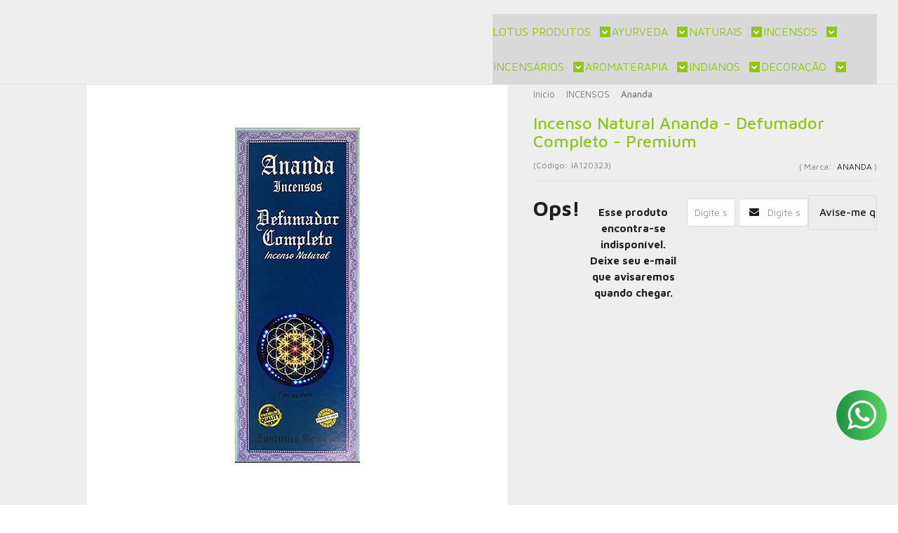

--- FILE ---
content_type: text/html; charset=utf-8
request_url: https://www.lotusloja.com.br/0e1uiayuc-incenso-natural-ananda-defumador-completo-premium
body_size: 27398
content:

<!DOCTYPE html>
<html lang="pt-br">
  <head>
    <meta charset="utf-8">
    <meta content='width=device-width, initial-scale=1.0, maximum-scale=2.0' name='viewport' />
    <title>Incenso Natural Ananda - Defumador Completo - Premium - Lotus Loja</title>
    <meta http-equiv="X-UA-Compatible" content="IE=edge">
    <meta name="generator" content="Loja Integrada" />

    <link rel="dns-prefetch" href="https://cdn.awsli.com.br/">
    <link rel="preconnect" href="https://cdn.awsli.com.br/">
    <link rel="preconnect" href="https://fonts.googleapis.com">
    <link rel="preconnect" href="https://fonts.gstatic.com" crossorigin>

    
  
      <meta property="og:url" content="https://www.lotusloja.com.br/0e1uiayuc-incenso-natural-ananda-defumador-completo-premium" />
      <meta property="og:type" content="website" />
      <meta property="og:site_name" content="Lotus Loja" />
      <meta property="og:locale" content="pt_BR" />
    
  <!-- Metadata para o facebook -->
  <meta property="og:type" content="website" />
  <meta property="og:title" content="Incenso Natural Ananda - Defumador Completo - Premium" />
  <meta property="og:image" content="https://cdn.awsli.com.br/800x800/142/142155/produto/205930636/xzxfd-ibhlku.jpg" />
  <meta name="twitter:card" content="product" />
  
  <meta name="twitter:domain" content="www.lotusloja.com.br" />
  <meta name="twitter:url" content="https://www.lotusloja.com.br/0e1uiayuc-incenso-natural-ananda-defumador-completo-premium?utm_source=twitter&utm_medium=twitter&utm_campaign=twitter" />
  <meta name="twitter:title" content="Incenso Natural Ananda - Defumador Completo - Premium" />
  <meta name="twitter:description" content="Incenso Natural Ananda - Linha Premium Aroma: Defumador Completo BENEFÍCIOS DO INCENSO: O Incenso sempre foi utilizado por diversas classes sociais e culturais, independentemente da religião. É utilizado para aromatizar, perfumar, purificar um ambiente, assim como auxilia na purificação de energis densas, atraindo boas energias. O Incenso também é oferecido aos deuses em forma de agradecimento e acredita-se que a fumaça do incenso perfumado leva nossas orações até os céus através do elemento ar. Alguns benefícios do Incenso: - Atrair boas energias. - Auxilia na elevação da consciência; - Auxilia no caminho da Realização espiritual; - Auxilia o alivio de Tensão emocional e ansiedade; - Auxilia no aumento da capacidade de concentração e meditação; - Auxilia no despertar da Criatividade e liberação das emoções. Num local LIMPO e aromatizado com incenso, podemos sentir uma paz interior imensa, conseguimos relaxar e absorver energia positiva. ESPECIFICAÇÕES: Contém: média de 9 bastões. Produzido no Brasil Produto Natural Produto artesanal sujeito a variações de Cor e Tamanho." />
  <meta name="twitter:image" content="https://cdn.awsli.com.br/300x300/142/142155/produto/205930636/xzxfd-ibhlku.jpg" />
  <meta name="twitter:label1" content="Código" />
  <meta name="twitter:data1" content="IA120323" />
  <meta name="twitter:label2" content="Disponibilidade" />
  <meta name="twitter:data2" content="Indisponível" />


    
  
    <script>
      setTimeout(function() {
        if (typeof removePageLoading === 'function') {
          removePageLoading();
        };
      }, 7000);
    </script>
  



    

  

    <link rel="canonical" href="https://www.lotusloja.com.br/0e1uiayuc-incenso-natural-ananda-defumador-completo-premium" />
  



  <meta name="description" content="Incenso Natural Ananda - Linha Premium Aroma: Defumador Completo BENEFÍCIOS DO INCENSO: O Incenso sempre foi utilizado por diversas classes sociais e culturais, independentemente da religião. É utilizado para aromatizar, perfumar, purificar um ambiente, assim como auxilia na purificação de energis densas, atraindo boas energias. O Incenso também é oferecido aos deuses em forma de agradecimento e acredita-se que a fumaça do incenso perfumado leva nossas orações até os céus através do elemento ar. Alguns benefícios do Incenso: - Atrair boas energias. - Auxilia na elevação da consciência; - Auxilia no caminho da Realização espiritual; - Auxilia o alivio de Tensão emocional e ansiedade; - Auxilia no aumento da capacidade de concentração e meditação; - Auxilia no despertar da Criatividade e liberação das emoções. Num local LIMPO e aromatizado com incenso, podemos sentir uma paz interior imensa, conseguimos relaxar e absorver energia positiva. ESPECIFICAÇÕES: Contém: média de 9 bastões. Produzido no Brasil Produto Natural Produto artesanal sujeito a variações de Cor e Tamanho." />
  <meta property="og:description" content="Incenso Natural Ananda - Linha Premium Aroma: Defumador Completo BENEFÍCIOS DO INCENSO: O Incenso sempre foi utilizado por diversas classes sociais e culturais, independentemente da religião. É utilizado para aromatizar, perfumar, purificar um ambiente, assim como auxilia na purificação de energis densas, atraindo boas energias. O Incenso também é oferecido aos deuses em forma de agradecimento e acredita-se que a fumaça do incenso perfumado leva nossas orações até os céus através do elemento ar. Alguns benefícios do Incenso: - Atrair boas energias. - Auxilia na elevação da consciência; - Auxilia no caminho da Realização espiritual; - Auxilia o alivio de Tensão emocional e ansiedade; - Auxilia no aumento da capacidade de concentração e meditação; - Auxilia no despertar da Criatividade e liberação das emoções. Num local LIMPO e aromatizado com incenso, podemos sentir uma paz interior imensa, conseguimos relaxar e absorver energia positiva. ESPECIFICAÇÕES: Contém: média de 9 bastões. Produzido no Brasil Produto Natural Produto artesanal sujeito a variações de Cor e Tamanho." />







  <meta name="robots" content="index, follow" />



    
      
        <link rel="shortcut icon" href="https://cdn.awsli.com.br/142/142155/favicon/favicon-lotus-6ceypr2vqw.png" />
      
      <link rel="icon" href="https://cdn.awsli.com.br/142/142155/favicon/favicon-lotus-6ceypr2vqw.png" sizes="192x192">
    
    
      <meta name="theme-color" content="#52673d">
    

    
      <link rel="stylesheet" href="https://cdn.awsli.com.br/production/static/loja/estrutura/v1/css/all.min.css?v=b29f0c6" type="text/css">
    
    <!--[if lte IE 8]><link rel="stylesheet" href="https://cdn.awsli.com.br/production/static/loja/estrutura/v1/css/ie-fix.min.css" type="text/css"><![endif]-->
    <!--[if lte IE 9]><style type="text/css">.lateral-fulbanner { position: relative; }</style><![endif]-->

    
      <link rel="stylesheet" href="https://cdn.awsli.com.br/production/static/loja/estrutura/v1/css/tema-escuro.min.css?v=b29f0c6" type="text/css">
    

    
    
      <link href="https://fonts.googleapis.com/css2?family=Open%20Sans:wght@300;400;600;700&display=swap" rel="stylesheet">
    

    
      <link rel="stylesheet" href="https://cdn.awsli.com.br/production/static/loja/estrutura/v1/css/bootstrap-responsive.css?v=b29f0c6" type="text/css">
      <link rel="stylesheet" href="https://cdn.awsli.com.br/production/static/loja/estrutura/v1/css/style-responsive.css?v=b29f0c6">
    

    <link rel="stylesheet" href="/tema.css?v=20250506-160431">

    

    <script type="text/javascript">
      var LOJA_ID = 142155;
      var MEDIA_URL = "https://cdn.awsli.com.br/";
      var API_URL_PUBLIC = 'https://api.awsli.com.br/';
      
        var CARRINHO_PRODS = [];
      
      var ENVIO_ESCOLHIDO = 0;
      var ENVIO_ESCOLHIDO_CODE = 0;
      var CONTRATO_INTERNACIONAL = false;
      var CONTRATO_BRAZIL = !CONTRATO_INTERNACIONAL;
      var IS_STORE_ASYNC = true;
      var IS_CLIENTE_ANONIMO = false;
    </script>

    

    <!-- Editor Visual -->
    

    <script>
      

      const isPreview = JSON.parse(sessionStorage.getItem('preview', true));
      if (isPreview) {
        const url = location.href
        location.search === '' && url + (location.search = '?preview=None')
      }
    </script>

    
      <script src="https://cdn.awsli.com.br/production/static/loja/estrutura/v1/js/all.min.js?v=b29f0c6"></script>
    
    <!-- HTML5 shim and Respond.js IE8 support of HTML5 elements and media queries -->
    <!--[if lt IE 9]>
      <script src="https://oss.maxcdn.com/html5shiv/3.7.2/html5shiv.min.js"></script>
      <script src="https://oss.maxcdn.com/respond/1.4.2/respond.min.js"></script>
    <![endif]-->

    <link rel="stylesheet" href="https://cdn.awsli.com.br/production/static/loja/estrutura/v1/css/slick.min.css" type="text/css">
    <script src="https://cdn.awsli.com.br/production/static/loja/estrutura/v1/js/slick.min.js?v=b29f0c6"></script>
    <link rel="stylesheet" href="https://cdn.awsli.com.br/production/static/css/jquery.fancybox.min.css" type="text/css" />
    <script src="https://cdn.awsli.com.br/production/static/js/jquery/jquery.fancybox.pack.min.js"></script>

    
    

  
  <link rel="stylesheet" href="https://cdn.awsli.com.br/production/static/loja/estrutura/v1/css/imagezoom.min.css" type="text/css">
  <script src="https://cdn.awsli.com.br/production/static/loja/estrutura/v1/js/jquery.imagezoom.min.js"></script>

  <script type="text/javascript">
    var PRODUTO_ID = '205930636';
    var URL_PRODUTO_FRETE_CALCULAR = 'https://www.lotusloja.com.br/carrinho/frete';
    var variacoes = undefined;
    var grades = undefined;
    var imagem_grande = "https://cdn.awsli.com.br/2500x2500/142/142155/produto/205930636/xzxfd-ibhlku.jpg";
    var produto_grades_imagens = {};
    var produto_preco_sob_consulta = false;
    var produto_preco = 14.00;
  </script>
  <script type="text/javascript" src="https://cdn.awsli.com.br/production/static/loja/estrutura/v1/js/produto.min.js?v=b29f0c6"></script>
  <script type="text/javascript" src="https://cdn.awsli.com.br/production/static/loja/estrutura/v1/js/eventos-pixel-produto.min.js?v=b29f0c6"></script>


    
      
        
      
        
      
        
      
        <!-- Global site tag (gtag.js) - Google Analytics -->
<script async src="https://www.googletagmanager.com/gtag/js?l=LIgtagDataLayer&id=G-44Z1XF6PYM"></script>
<script>
  window.LIgtagDataLayer = window.LIgtagDataLayer || [];
  function LIgtag(){LIgtagDataLayer.push(arguments);}
  LIgtag('js', new Date());

  LIgtag('set', {
    'currency': 'BRL',
    'country': 'BR'
  });
  LIgtag('config', 'G-44Z1XF6PYM');
  LIgtag('config', 'AW-11247299818');

  if(window.performance) {
    var timeSincePageLoad = Math.round(performance.now());
    LIgtag('event', 'timing_complete', {
      'name': 'load',
      'time': timeSincePageLoad
    });
  }

  $(document).on('li_view_home', function(_, eventID) {
    LIgtag('event', 'view_home');
  });

  $(document).on('li_select_product', function(_, eventID, data) {
    LIgtag('event', 'select_item', data);
  });

  $(document).on('li_start_contact', function(_, eventID, value) {
    LIgtag('event', 'start_contact', {
      value
    });
  });

  $(document).on('li_view_catalog', function(_, eventID) {
    LIgtag('event', 'view_catalog');
  });

  $(document).on('li_search', function(_, eventID, search_term) {
    LIgtag('event', 'search', {
      search_term
    });
  });

  $(document).on('li_filter_products', function(_, eventID, data) {
    LIgtag('event', 'filter_products', data);
  });

  $(document).on('li_sort_products', function(_, eventID, value) {
    LIgtag('event', 'sort_products', {
      value
    });
  });

  $(document).on('li_view_product', function(_, eventID, item) {
    LIgtag('event', 'view_item', {
      items: [item]
    });
  });

  $(document).on('li_select_variation', function(_, eventID, data) {
    LIgtag('event', 'select_variation', data);
  });

  $(document).on('li_calculate_shipping', function(_, eventID, data) {
    LIgtag('event', 'calculate_shipping', {
      zipcode: data.zipcode
    });
  });

  $(document).on('li_view_cart', function(_, eventID, data) {
    LIgtag('event', 'view_cart', data);
  });

  $(document).on('li_add_to_cart', function(_, eventID, data) {
    LIgtag('event', 'add_to_cart', {
      items: data.items
    });
  });

  $(document).on('li_apply_coupon', function(_, eventID, value) {
    LIgtag('event', 'apply_coupon', {
      value
    });
  });

  $(document).on('li_change_quantity', function(_, eventID, item) {
    LIgtag('event', 'change_quantity', {
      items: [item]
    });
  });

  $(document).on('li_remove_from_cart', function(_, eventID, item) {
    LIgtag('event', 'remove_from_cart', {
      items: [item]
    });
  });

  $(document).on('li_return_home', function(_, eventID) {
    LIgtag('event', 'return_home');
  });

  $(document).on('li_view_checkout', function(_, eventID, data) {
    LIgtag('event', 'begin_checkout', data);
  });

  $(document).on('li_login', function(_, eventID) {
    LIgtag('event', 'login');
  });

  $(document).on('li_change_address', function(_, eventID, value) {
    LIgtag('event', 'change_address', {
      value
    });
  });

  $(document).on('li_change_shipping', function(_, eventID, data) {
    LIgtag('event', 'add_shipping_info', data);
  });

  $(document).on('li_change_payment', function(_, eventID, data) {
    LIgtag('event', 'add_payment_info', data);
  });

  $(document).on('li_start_purchase', function(_, eventID) {
    LIgtag('event', 'start_purchase');
  });

  $(document).on('li_checkout_error', function(_, eventID, value) {
    LIgtag('event', 'checkout_error', {
      value
    });
  });

  $(document).on('li_purchase', function(_, eventID, data) {
    LIgtag('event', 'purchase', data);

    
      LIgtag('event', 'conversion', {
        send_to: 'AW-11247299818/wSOJCKyJ97YYEOrZkPMp',
        value: data.value,
        currency: data.currency,
        transaction_id: data.transaction_id
      });
    
  });
</script>
      
        <!-- Facebook Pixel Code -->
<script>
  !function(f,b,e,v,n,t,s)
  {if(f.fbq)return;n=f.fbq=function(){n.callMethod?
  n.callMethod.apply(n,arguments):n.queue.push(arguments)};
  if(!f._fbq)f._fbq=n;n.push=n;n.loaded=!0;n.version='2.0';
  n.queue=[];t=b.createElement(e);t.async=!0;
  t.src=v;s=b.getElementsByTagName(e)[0];
  s.parentNode.insertBefore(t,s)}(window, document,'script',
  'https://connect.facebook.net/en_US/fbevents.js');

  var has_meta_app = true,
    li_fb_user_data = {};

  try {
    var user_session_identifier = $.cookie('li_user_session_identifier');

    if (!user_session_identifier) {
      user_session_identifier = uuidv4();

      $.cookie('li_user_session_identifier', user_session_identifier, {
        path: '/'
      });
    };
  } catch (err) { }
  
  fbq('init', '789488418367826', {
    country: 'br',
    external_id: user_session_identifier,
    ...li_fb_user_data
  }, {
    agent: 'li'
  });
  
  $(document).on('li_view_home', function(_, eventID) {
    fbq('track', 'PageView', {}, { eventID: eventID + '-PV' });
  
    fbq('trackCustom', 'ViewHome', {}, { eventID });
  });

  $(document).on('li_select_product', function(_, eventID, data) {
    var body = {
      content_ids: [data.item_sku],
      content_name: data.item_name
    };

    fbq('trackCustom', 'SelectItem', body, { eventID });
  });

  $(document).on('li_start_contact', function(_, eventID, value) {
    var body = {
      content_name: value
    };

    fbq('track', 'Contact', body, { eventID });
  });

  $(document).on('li_view_catalog', function(_, eventID) {
    fbq('track', 'PageView', {}, { eventID: eventID + '-PV' });
  
    fbq('trackCustom', 'ViewCatalog', {}, { eventID });
  });

  $(document).on('li_search', function(_, eventID, search_term) {
    var body = {
      search_string: search_term
    };

    fbq('track', 'Search', body, { eventID });
  });

  $(document).on('li_filter_products', function(_, eventID, data) {
    var body = {
      content_name: data.attribute_name + ':' + data.attribute_value
    };

    fbq('trackCustom', 'FilterProducts', body, { eventID });
  });

  $(document).on('li_sort_products', function(_, eventID, value) {
    var body = {
      content_name: value
    };

    fbq('trackCustom', 'SortProducts', body, { eventID });
  });

  $(document).on('li_view_product', function(_, eventID, item) {
    fbq('track', 'PageView', {}, { eventID: eventID + '-PV' });
  
    var body = {
      content_ids: [item.item_sku],
      content_category: item.item_category,
      content_name: item.item_name,
      content_type: item.item_type,
      currency: 'BRL',
      value: item.price
    };

    fbq('track', 'ViewContent', body, { eventID });
  });

  $(document).on('li_select_variation', function(_, eventID, data) {
    var body = {
      content_name: data.grid_name + ':' + data.variation_name
    };

    fbq('track', 'CustomizeProduct', body, { eventID });
  });

  $(document).on('li_calculate_shipping', function(_, eventID, data) {
    var body = {
      content_name: data.zipcode
    };

    fbq('trackCustom', 'CalculateShipping', body, { eventID });
  });

  $(document).on('li_view_buy_together', function(_, eventID, data) {
    var content_ids = $.map(data.items, function(item) {
      return item.item_sku;
    });

    var body = {
      content_ids,
      content_name: data.title
    };

    fbq('trackCustom', 'ViewBuyTogether', body, { eventID });
  });

  $(document).on('li_select_buy_together_variation', function(_, eventID, data) {
    var body = {
      content_name: data.grid_name + ':' + data.variation_name
    };

    fbq('track', 'CustomizeBuyTogetherProduct', body, { eventID });
  });

  $(document).on('li_view_cart', function(_, eventID, data) {
    fbq('track', 'PageView', {}, { eventID: eventID + '-PV' });
  
    var contents = $.map(data.items, function(item) {
      return {
        id: item.item_sku,
        quantity: item.quantity
      };
    });

    var body = {
      contents,
      content_type: 'product',
      currency: 'BRL',
      num_items: contents.length,
      value: data.value
    };

    fbq('trackCustom', 'ViewCart', body, { eventID });
  });

  $(document).on('li_add_to_cart', function(_, eventID, data) {
    var value = 0;

    var contents = $.map(data.items, function(item) {
      value += item.price * item.quantity;

      return {
        id: item.item_sku,
        quantity: item.quantity
      };
    });

    var body = {
      contents,
      content_type: 'product',
      currency: 'BRL',
      value
    };

    fbq('track', 'AddToCart', body, { eventID });
  });

  $(document).on('li_apply_coupon', function(_, eventID, value) {
    var body = {
      content_name: value
    };

    fbq('trackCustom', 'ApplyCoupon', body, { eventID });
  });

  $(document).on('li_change_quantity', function(_, eventID, item) {
    var body = {
      contents: [
        {
          id: item.item_id,
          quantity: item.quantity
        }
      ]
    };

    fbq('trackCustom', 'ChangeQuantity', body, { eventID });
  });

  $(document).on('li_remove_from_cart', function(_, eventID, item) {
    var body = {
      content_ids: [item.item_id]
    };

    fbq('trackCustom', 'RemoveFromCart', body, { eventID });
  });

  $(document).on('li_return_home', function(_, eventID) {
    fbq('trackCustom', 'ReturnHome', {}, { eventID });
  });

  $(document).on('li_view_checkout', function(_, eventID, data) {
    fbq('track', 'PageView', {}, { eventID: eventID + '-PV' });
  
    var contents = $.map(data.items, function(item) {
      return {
        id: item.item_sku,
        quantity: item.quantity
      };
    });

    var body = {
      contents,
      content_type: 'product',
      currency: 'BRL',
      num_items: contents.length,
      value: data.value
    };

    fbq('track', 'InitiateCheckout', body, { eventID });
  });

  $(document).on('li_login', function(_, eventID) {
    fbq('track', 'PageView', {}, { eventID: eventID + '-PV' });

    fbq('trackCustom', 'Login', {}, { eventID });
  });

  $(document).on('li_change_address', function(_, eventID, value) {
    var body = {
      content_name: value
    };

    fbq('trackCustom', 'ChangeAddress', body, { eventID });
  });

  $(document).on('li_change_shipping', function(_, eventID, data) {
    var contents = $.map(data.items, function(item) {
      return {
        id: item.item_sku,
        quantity: item.quantity
      };
    });

    var body = {
      contents,
      content_name: data.shipping_tier
    };

    fbq('trackCustom', 'AddShippingInfo', body, { eventID });
  });

  $(document).on('li_change_payment', function(_, eventID, data) {
    var contents = $.map(data.items, function(item) {
      return {
        id: item.item_sku,
        quantity: item.quantity
      };
    });

    var body = {
      contents,
      content_name: data.payment_type
    };

    fbq('track', 'AddPaymentInfo', body, { eventID });
  });

  $(document).on('li_start_purchase', function(_, eventID) {
    fbq('trackCustom', 'StartPurchase', {}, { eventID });
  });

  $(document).on('li_checkout_error', function(_, eventID, value) {
    var body = {
      content_name: value
    };

    fbq('trackCustom', 'CheckoutError', body, { eventID });
  });

  $(document).on('li_purchase', function(_, eventID, data) {
    var contents = $.map(data.items, function(item) {
      return {
        id: item.item_sku,
        quantity: item.quantity
      };
    });

    var body = {
      contents,
      content_type: 'product',
      currency: 'BRL',
      num_items: contents.length,
      value: data.total_value,
      order_id: data.transaction_id
    };

    fbq('track', 'Purchase', body, { eventID });
  });
  
  $(document).on('li_view_page', function(_, eventID) {
    fbq('track', 'PageView', {}, { eventID: eventID + '-PV' });
  });

  $(document).on('li_view_purchase', function(_, eventID) {
    fbq('track', 'PageView', {}, { eventID: eventID + '-PV' });
  });

  $(document).on('li_view_wishlist', function(_, eventID) {
    fbq('track', 'PageView', {}, { eventID: eventID + '-PV' });
  });

  $(document).on('li_view_orders', function(_, eventID) {
    fbq('track', 'PageView', {}, { eventID: eventID + '-PV' });
  });

  $(document).on('li_view_account', function(_, eventID) {
    fbq('track', 'PageView', {}, { eventID: eventID + '-PV' });
  });

  $(document).on('li_view_others', function(_, eventID) {
    fbq('track', 'PageView', {}, { eventID: eventID + '-PV' });
  });
</script>
<noscript>
  <img height="1" width="1" style="display:none" 
       src="https://www.facebook.com/tr?id=789488418367826&ev=PageView&noscript=1"/>
</noscript>
<!-- End Facebook Pixel Code -->
      
    

    
<script>
  var url = '/_events/api/setEvent';

  var sendMetrics = function(event, user = {}) {
    var unique_identifier = uuidv4();

    try {
      var data = {
        request: {
          id: unique_identifier,
          environment: 'production'
        },
        store: {
          id: 142155,
          name: 'Lotus Loja',
          test_account: false,
          has_meta_app: window.has_meta_app ?? false,
          li_search: true
        },
        device: {
          is_mobile: /Mobi/.test(window.navigator.userAgent),
          user_agent: window.navigator.userAgent,
          ip: '###device_ip###'
        },
        page: {
          host: window.location.hostname,
          path: window.location.pathname,
          search: window.location.search,
          type: 'product',
          title: document.title,
          referrer: document.referrer
        },
        timestamp: '###server_timestamp###',
        user_timestamp: new Date().toISOString(),
        event,
        origin: 'store'
      };

      if (window.performance) {
        var [timing] = window.performance.getEntriesByType('navigation');

        data['time'] = {
          server_response: Math.round(timing.responseStart - timing.requestStart)
        };
      }

      var _user = {},
          user_email_cookie = $.cookie('user_email'),
          user_data_cookie = $.cookie('LI-UserData');

      if (user_email_cookie) {
        var user_email = decodeURIComponent(user_email_cookie);

        _user['email'] = user_email;
      }

      if (user_data_cookie) {
        var user_data = JSON.parse(user_data_cookie);

        _user['logged'] = user_data.logged;
        _user['id'] = user_data.id ?? undefined;
      }

      $.each(user, function(key, value) {
        _user[key] = value;
      });

      if (!$.isEmptyObject(_user)) {
        data['user'] = _user;
      }

      try {
        var session_identifier = $.cookie('li_session_identifier');

        if (!session_identifier) {
          session_identifier = uuidv4();
        };

        var expiration_date = new Date();

        expiration_date.setTime(expiration_date.getTime() + (30 * 60 * 1000)); // 30 minutos

        $.cookie('li_session_identifier', session_identifier, {
          expires: expiration_date,
          path: '/'
        });

        data['session'] = {
          id: session_identifier
        };
      } catch (err) { }

      try {
        var user_session_identifier = $.cookie('li_user_session_identifier');

        if (!user_session_identifier) {
          user_session_identifier = uuidv4();

          $.cookie('li_user_session_identifier', user_session_identifier, {
            path: '/'
          });
        };

        data['user_session'] = {
          id: user_session_identifier
        };
      } catch (err) { }

      var _cookies = {},
          fbc = $.cookie('_fbc'),
          fbp = $.cookie('_fbp');

      if (fbc) {
        _cookies['fbc'] = fbc;
      }

      if (fbp) {
        _cookies['fbp'] = fbp;
      }

      if (!$.isEmptyObject(_cookies)) {
        data['session']['cookies'] = _cookies;
      }

      try {
        var ab_test_cookie = $.cookie('li_ab_test_running');

        if (ab_test_cookie) {
          var ab_test = JSON.parse(atob(ab_test_cookie));

          if (ab_test.length) {
            data['store']['ab_test'] = ab_test;
          }
        }
      } catch (err) { }

      var _utm = {};

      $.each(sessionStorage, function(key, value) {
        if (key.startsWith('utm_')) {
          var name = key.split('_')[1];

          _utm[name] = value;
        }
      });

      if (!$.isEmptyObject(_utm)) {
        data['session']['utm'] = _utm;
      }

      var controller = new AbortController();

      setTimeout(function() {
        controller.abort();
      }, 5000);

      fetch(url, {
        keepalive: true,
        method: 'POST',
        headers: {
          'Content-Type': 'application/json'
        },
        body: JSON.stringify({ data }),
        signal: controller.signal
      });
    } catch (err) { }

    return unique_identifier;
  }
</script>

    
<script>
  (function() {
    var initABTestHandler = function() {
      try {
        if ($.cookie('li_ab_test_running')) {
          return
        };
        var running_tests = [];

        
        
        
        

        var running_tests_to_cookie = JSON.stringify(running_tests);
        running_tests_to_cookie = btoa(running_tests_to_cookie);
        $.cookie('li_ab_test_running', running_tests_to_cookie, {
          path: '/'
        });

        
        if (running_tests.length > 0) {
          setTimeout(function() {
            $.ajax({
              url: "/conta/status"
            });
          }, 500);
        };

      } catch (err) { }
    }
    setTimeout(initABTestHandler, 500);
  }());
</script>

    
<script>
  $(function() {
    // Clicar em um produto
    $('.listagem-item').click(function() {
      var row, column;

      var $list = $(this).closest('[data-produtos-linha]'),
          index = $(this).closest('li').index();

      if($list.find('.listagem-linha').length === 1) {
        var productsPerRow = $list.data('produtos-linha');

        row = Math.floor(index / productsPerRow) + 1;
        column = (index % productsPerRow) + 1;
      } else {
        row = $(this).closest('.listagem-linha').index() + 1;
        column = index + 1;
      }

      var body = {
        item_id: $(this).attr('data-id'),
        item_sku: $(this).find('.produto-sku').text(),
        item_name: $(this).find('.nome-produto').text().trim(),
        item_row: row,
        item_column: column
      };

      var eventID = sendMetrics({
        type: 'event',
        name: 'select_product',
        data: body
      });

      $(document).trigger('li_select_product', [eventID, body]);
    });

    // Clicar no "Fale Conosco"
    $('#modalContato').on('show', function() {
      var value = 'Fale Conosco';

      var eventID = sendMetrics({
        type: 'event',
        name: 'start_contact',
        data: { text: value }
      });

      $(document).trigger('li_start_contact', [eventID, value]);
    });

    // Clicar no WhatsApp
    $('.li-whatsapp a').click(function() {
      var value = 'WhatsApp';

      var eventID = sendMetrics({
        type: 'event',
        name: 'start_contact',
        data: { text: value }
      });

      $(document).trigger('li_start_contact', [eventID, value]);
    });

    
      // Visualizar o produto
      var body = {
        item_id: '205930636',
        item_sku: 'IA120323',
        item_name: 'Incenso Natural Ananda - Defumador Completo - Premium',
        item_category: 'Ananda',
        item_type: 'product',
        
          full_price: 14.00,
          promotional_price: null,
          price: 14.00,
        
        quantity: 1
      };

      var params = new URLSearchParams(window.location.search),
          recommendation_shelf = null,
          recommendation = {};

      if (
        params.has('recomendacao_id') &&
        params.has('email_ref') &&
        params.has('produtos_recomendados')
      ) {
        recommendation['email'] = {
          id: params.get('recomendacao_id'),
          email_id: params.get('email_ref'),
          products: $.map(params.get('produtos_recomendados').split(','), function(value) {
            return parseInt(value)
          })
        };
      }

      if (recommendation_shelf) {
        recommendation['shelf'] = recommendation_shelf;
      }

      if (!$.isEmptyObject(recommendation)) {
        body['recommendation'] = recommendation;
      }

      var eventID = sendMetrics({
        type: 'pageview',
        name: 'view_product',
        data: body
      });

      $(document).trigger('li_view_product', [eventID, body]);

      // Calcular frete
      $('#formCalcularCep').submit(function() {
        $(document).ajaxSuccess(function(event, xhr, settings) {
          try {
            var url = new URL(settings.url);

            if(url.pathname !== '/carrinho/frete') return;

            var data = xhr.responseJSON;

            if(data.error) return;

            var params = url.searchParams;

            var body = {
              zipcode: params.get('cep'),
              deliveries: $.map(data, function(delivery) {
                if(delivery.msgErro) return;

                return {
                  id: delivery.id,
                  name: delivery.name,
                  price: delivery.price,
                  delivery_time: delivery.deliveryTime
                };
              })
            };

            var eventID = sendMetrics({
              type: 'event',
              name: 'calculate_shipping',
              data: body
            });

            $(document).trigger('li_calculate_shipping', [eventID, body]);

            $(document).off('ajaxSuccess');
          } catch(error) {}
        });
      });

      // Visualizar compre junto
      $(document).on('buy_together_ready', function() {
        var $buyTogether = $('.compre-junto');

        var observer = new IntersectionObserver(function(entries) {
          entries.forEach(function(entry) {
            if(entry.isIntersecting) {
              var body = {
                title: $buyTogether.find('.compre-junto__titulo').text(),
                id: $buyTogether.data('id'),
                items: $buyTogether.find('.compre-junto__produto').map(function() {
                  var $product = $(this);

                  return {
                    item_id: $product.attr('data-id'),
                    item_sku: $product.attr('data-code'),
                    item_name: $product.find('.compre-junto__nome').text(),
                    full_price: $product.find('.compre-junto__preco--regular').data('price') || null,
                    promotional_price: $product.find('.compre-junto__preco--promocional').data('price') || null
                  };
                }).get()
              };

              var eventID = sendMetrics({
                type: 'event',
                name: 'view_buy_together',
                data: body
              });

              $(document).trigger('li_view_buy_together', [eventID, body]);

              observer.disconnect();
            }
          });
        }, { threshold: 1.0 });

        observer.observe($buyTogether.get(0));

        $('.compre-junto__atributo--grade').click(function(event) {
          if(!event.originalEvent) return;

          var body = {
            grid_name: $(this).closest('.compre-junto__atributos').data('grid'),
            variation_name: $(this).data('variation')
          };

          var eventID = sendMetrics({
            type: 'event',
            name: 'select_buy_together_variation',
            data: body
          });

          $(document).trigger('li_select_buy_together_variation', [eventID, body]);
        });

        $('.compre-junto__atributo--lista').change(function(event) {
          if(!event.originalEvent) return;

          var $selectedOption = $(this).find('option:selected');

          if(!$selectedOption.is('[value]')) return;

          var body = {
            grid_name: $(this).closest('.compre-junto__atributos').data('grid'),
            variation_name: $selectedOption.text()
          };

          var eventID = sendMetrics({
            type: 'event',
            name: 'select_buy_together_variation',
            data: body
          });

          $(document).trigger('li_select_buy_together_variation', [eventID, body]);
        });
      });

      // Selecionar uma variação
      $('.atributo-item').click(function(event) {
        if(!event.originalEvent) return;

        var body = {
          grid_name: $(this).data('grade-nome'),
          variation_name: $(this).data('variacao-nome')
        };

        var eventID = sendMetrics({
          type: 'event',
          name: 'select_variation',
          data: body
        });

        $(document).trigger('li_select_variation', [eventID, body]);
      });
    
  });
</script>


    
	<!-- Google Merchant -->
  
      <meta name="google-site-verification" content="1qw3Eyq5Ss0CLp2PYoOh114J1Z9BK0asOydvrtmKWGE" />
<meta name="google-site-verification" content="8UvwmN_ewo9SPIb6jbpGB8EPq04t5X8ywXJdrhCGR4U" />
  

	<!-- Facebook Domínio -->
  
      <meta name="facebook-domain-verification" content="aygaz9mx9a1vtnmvc9cx1vnpffjwsz" />
  

	<!-- lojaintegrada-google-shopping -->
  
      <meta name="google-site-verification" content="c_D6WNCoRDHxnMnzuKQKTD7B8oRT3JihYrjPMP17u1M" />
  


    
      
        <link href="//cdn.awsli.com.br/temasv2/4416/__theme_custom.css?v=1753907574" rel="stylesheet" type="text/css">
<script src="//cdn.awsli.com.br/temasv2/4416/__theme_custom.js?v=1753907574"></script>
      
    

    
      <link rel="stylesheet" href="/avancado.css?v=20250506-160431" type="text/css" />
    

    
      
        <script defer async src="https://analytics.tiktok.com/i18n/pixel/sdk.js?sdkid=CE97AV3C77UAVI1OO2U0"></script>
      

      
        <script type="text/javascript">
          !function (w, d, t) {
            w.TiktokAnalyticsObject=t;
            var ttq=w[t]=w[t]||[];
            ttq.methods=["page","track","identify","instances","debug","on","off","once","ready","alias","group","enableCookie","disableCookie"];
            ttq.setAndDefer=function(t,e){
              t[e]=function(){
                t.push([e].concat(Array.prototype.slice.call(arguments,0)))
              }
            }
            for(var i=0;i<ttq.methods.length;i++)
              ttq.setAndDefer(ttq,ttq.methods[i]);
          }(window, document, 'ttq');

          window.LI_TIKTOK_PIXEL_ENABLED = true;
        </script>
      

      
    

    
  <link rel="manifest" href="/manifest.json" />




  </head>
  <body class="pagina-produto produto-205930636 tema-transparente  ">
    <div id="fb-root"></div>
    
  
    <div id="full-page-loading">
      <div class="conteiner" style="height: 100%;">
        <div class="loading-placeholder-content">
          <div class="loading-placeholder-effect loading-placeholder-header"></div>
          <div class="loading-placeholder-effect loading-placeholder-body"></div>
        </div>
      </div>
      <script>
        var is_full_page_loading = true;
        function removePageLoading() {
          if (is_full_page_loading) {
            try {
              $('#full-page-loading').remove();
            } catch(e) {}
            try {
              var div_loading = document.getElementById('full-page-loading');
              if (div_loading) {
                div_loading.remove();
              };
            } catch(e) {}
            is_full_page_loading = false;
          };
        };
        $(function() {
          setTimeout(function() {
            removePageLoading();
          }, 1);
        });
      </script>
      <style>
        #full-page-loading { position: fixed; z-index: 9999999; margin: auto; top: 0; left: 0; bottom: 0; right: 0; }
        #full-page-loading:before { content: ''; display: block; position: fixed; top: 0; left: 0; width: 100%; height: 100%; background: rgba(255, 255, 255, .98); background: radial-gradient(rgba(255, 255, 255, .99), rgba(255, 255, 255, .98)); }
        .loading-placeholder-content { height: 100%; display: flex; flex-direction: column; position: relative; z-index: 1; }
        .loading-placeholder-effect { background-color: #F9F9F9; border-radius: 5px; width: 100%; animation: pulse-loading 1.5s cubic-bezier(0.4, 0, 0.6, 1) infinite; }
        .loading-placeholder-content .loading-placeholder-body { flex-grow: 1; margin-bottom: 30px; }
        .loading-placeholder-content .loading-placeholder-header { height: 20%; min-height: 100px; max-height: 200px; margin: 30px 0; }
        @keyframes pulse-loading{50%{opacity:.3}}
      </style>
    </div>
  



    
      
        




<div class="barra-inicial fundo-secundario">
  <div class="conteiner">
    <div class="row-fluid">
      <div class="lista-redes span3 hidden-phone">
        
          <ul>
            
              <li>
                <a href="https://facebook.com/loja.lotus.online" target="_blank" aria-label="Siga nos no Facebook"><i class="icon-facebook"></i></a>
              </li>
            
            
            
            
            
              <li>
                <a href="https://instagram.com/lotus_loja_online" target="_blank" aria-label="Siga nos no Instagram"><i class="icon-instagram"></i></a>
              </li>
            
            
              <li>
                <a href="https://pinterest.com/lotusprodutos/" target="_blank" aria-label="Siga nos no Pinterest"><i class="icon-pinterest"></i></a>
              </li>
            
            
          </ul>
        
      </div>
      <div class="canais-contato span9">
        <ul>
          <li class="hidden-phone">
            <a href="#modalContato" data-toggle="modal" data-target="#modalContato">
              <i class="icon-comment"></i>
              Fale Conosco
            </a>
          </li>
          
            <li>
              <span>
                <i class="icon-phone"></i>Telefone: (12) 99116-2953
              </span>
            </li>
          
          
            <li class="tel-whatsapp">
              <span>
                <i class="fa fa-whatsapp"></i>Whatsapp: (12) 99116-2953
              </span>
            </li>
          
          
        </ul>
      </div>
    </div>
  </div>
</div>

      
    

    <div class="conteiner-principal">
      
        
          
<div id="cabecalho">

  <div class="atalhos-mobile visible-phone fundo-secundario borda-principal">
    <ul>

      <li><a href="https://www.lotusloja.com.br/" class="icon-home"> </a></li>
      
      <li class="fundo-principal"><a href="https://www.lotusloja.com.br/carrinho/index" class="icon-shopping-cart"> </a></li>
      
      
        <li class="menu-user-logged" style="display: none;"><a href="https://www.lotusloja.com.br/conta/logout" class="icon-signout menu-user-logout"> </a></li>
      
      
      <li><a href="https://www.lotusloja.com.br/conta/index" class="icon-user"> </a></li>
      
      <li class="vazia"><span>&nbsp;</span></li>

    </ul>
  </div>

  <div class="conteiner">
    <div class="row-fluid">
      <div class="span3">
        <h2 class="logo cor-secundaria">
          <a href="https://www.lotusloja.com.br/" title="Lotus Loja">
            
            <img src="https://cdn.awsli.com.br/400x300/142/142155/logo/whatsapp-image-2024-11-05-at-13-10-55-0q99gfk7dk.jpeg" alt="Lotus Loja" />
            
          </a>
        </h2>


      </div>

      <div class="conteudo-topo span9">
        <div class="superior row-fluid hidden-phone">
          <div class="span8">
            
              
                <div class="btn-group menu-user-logged" style="display: none;">
                  <a href="https://www.lotusloja.com.br/conta/index" class="botao secundario pequeno dropdown-toggle" data-toggle="dropdown">
                    Olá, <span class="menu-user-name"></span>
                    <span class="icon-chevron-down"></span>
                  </a>
                  <ul class="dropdown-menu">
                    <li>
                      <a href="https://www.lotusloja.com.br/conta/index" title="Minha conta">Minha conta</a>
                    </li>
                    
                      <li>
                        <a href="https://www.lotusloja.com.br/conta/pedido/listar" title="Minha conta">Meus pedidos</a>
                      </li>
                    
                    <li>
                      <a href="https://www.lotusloja.com.br/conta/favorito/listar" title="Meus favoritos">Meus favoritos</a>
                    </li>
                    <li>
                      <a href="https://www.lotusloja.com.br/conta/logout" title="Sair" class="menu-user-logout">Sair</a>
                    </li>
                  </ul>
                </div>
              
              
                <a href="https://www.lotusloja.com.br/conta/login" class="bem-vindo cor-secundaria menu-user-welcome">
                  Bem-vindo, <span class="cor-principal">identifique-se</span> para fazer pedidos
                </a>
              
            
          </div>
          <div class="span4">
            <ul class="acoes-conta borda-alpha">
              
                <li>
                  <i class="icon-list fundo-principal"></i>
                  <a href="https://www.lotusloja.com.br/conta/pedido/listar" class="cor-secundaria">Meus Pedidos</a>
                </li>
              
              
                <li>
                  <i class="icon-user fundo-principal"></i>
                  <a href="https://www.lotusloja.com.br/conta/index" class="cor-secundaria">Minha Conta</a>
                </li>
              
            </ul>
          </div>
        </div>

        <div class="inferior row-fluid ">
          <div class="span8 busca-mobile">
            <a href="javascript:;" class="atalho-menu visible-phone icon-th botao principal"> </a>

            <div class="busca borda-alpha">
              <form id="form-buscar" action="/buscar" method="get">
                <input id="auto-complete" type="text" name="q" placeholder="Digite o que você procura" value="" autocomplete="off" maxlength="255" />
                <button class="botao botao-busca icon-search fundo-secundario" aria-label="Buscar"></button>
              </form>
            </div>

          </div>

          
            <div class="span4 hidden-phone">
              

  <div class="carrinho vazio">
    
      <a href="https://www.lotusloja.com.br/carrinho/index">
        <i class="icon-shopping-cart fundo-principal"></i>
        <strong class="qtd-carrinho titulo cor-secundaria" style="display: none;">0</strong>
        <span style="display: none;">
          
            <b class="titulo cor-secundaria"><span>Meu Carrinho</span></b>
          
          <span class="cor-secundaria">Produtos adicionados</span>
        </span>
        
          <span class="titulo cor-secundaria vazio-text">Carrinho vazio</span>
        
      </a>
    
    <div class="carrinho-interno-ajax"></div>
  </div>
  
<div class="minicart-placeholder" style="display: none;">
  <div class="carrinho-interno borda-principal">
    <ul>
      <li class="minicart-item-modelo">
        
          <div class="preco-produto com-promocao destaque-preco ">
            <div>
              <s class="preco-venda">
                R$ --PRODUTO_PRECO_DE--
              </s>
              <strong class="preco-promocional cor-principal">
                R$ --PRODUTO_PRECO_POR--
              </strong>
            </div>
          </div>
        
        <a data-href="--PRODUTO_URL--" class="imagem-produto">
          <img data-src="https://cdn.awsli.com.br/64x64/--PRODUTO_IMAGEM--" alt="--PRODUTO_NOME--" />
        </a>
        <a data-href="--PRODUTO_URL--" class="nome-produto cor-secundaria">
          --PRODUTO_NOME--
        </a>
        <div class="produto-sku hide">--PRODUTO_SKU--</div>
      </li>
    </ul>
    <div class="carrinho-rodape">
      <span class="carrinho-info">
        
          <i>--CARRINHO_QUANTIDADE-- produto no carrinho</i>
        
        
          
            <span class="carrino-total">
              Total: <strong class="titulo cor-principal">R$ --CARRINHO_TOTAL_ITENS--</strong>
            </span>
          
        
      </span>
      <a href="https://www.lotusloja.com.br/carrinho/index" class="botao principal">
        
          <i class="icon-shopping-cart"></i>Ir para o carrinho
        
      </a>
    </div>
  </div>
</div>



            </div>
          
        </div>

      </div>
    </div>
    


  
    
      
<div class="menu superior">
  <ul class="nivel-um">
    


    

  


    
      <li class="categoria-id-11306234 com-filho borda-principal">
        <a href="https://www.lotusloja.com.br/lotus-produtos" title="LOTUS PRODUTOS">
          <strong class="titulo cor-secundaria">LOTUS PRODUTOS</strong>
          
            <i class="icon-chevron-down fundo-secundario"></i>
          
        </a>
        
          <ul class="nivel-dois borda-alpha">
            

  <li class="categoria-id-517643 ">
    <a href="https://www.lotusloja.com.br/ghee" title="Ghee">
      
      Ghee
    </a>
    
  </li>

  <li class="categoria-id-517644 ">
    <a href="https://www.lotusloja.com.br/massalas" title="Massalas">
      
      Massalas
    </a>
    
  </li>

  <li class="categoria-id-22649606 ">
    <a href="https://www.lotusloja.com.br/mel-de-tamaras-22649606" title="MEL DE TÂMARAS">
      
      MEL DE TÂMARAS
    </a>
    
  </li>


          </ul>
        
      </li>
    
      <li class="categoria-id-16467160 com-filho borda-principal">
        <a href="https://www.lotusloja.com.br/ayurveda" title="AYURVEDA">
          <strong class="titulo cor-secundaria">AYURVEDA</strong>
          
            <i class="icon-chevron-down fundo-secundario"></i>
          
        </a>
        
          <ul class="nivel-dois borda-alpha">
            

  <li class="categoria-id-19080528 ">
    <a href="https://www.lotusloja.com.br/produtos-ayurvedicos-19080528" title="Produtos Ayurvédicos">
      
      Produtos Ayurvédicos
    </a>
    
  </li>

  <li class="categoria-id-10888610 ">
    <a href="https://www.lotusloja.com.br/produtos-em-cobre" title="Produtos em cobre">
      
      Produtos em cobre
    </a>
    
  </li>


          </ul>
        
      </li>
    
      <li class="categoria-id-1515834 com-filho borda-principal">
        <a href="https://www.lotusloja.com.br/produtos-naturais" title="NATURAIS">
          <strong class="titulo cor-secundaria">NATURAIS</strong>
          
            <i class="icon-chevron-down fundo-secundario"></i>
          
        </a>
        
          <ul class="nivel-dois borda-alpha">
            

  <li class="categoria-id-16467140 ">
    <a href="https://www.lotusloja.com.br/cuidado-pessoal" title="Cuidado Pessoal">
      
      Cuidado Pessoal
    </a>
    
  </li>

  <li class="categoria-id-23118063 ">
    <a href="https://www.lotusloja.com.br/delhi-especiarias-23118063" title="DELHI ESPECIARIAS">
      
      DELHI ESPECIARIAS
    </a>
    
  </li>

  <li class="categoria-id-19723644 ">
    <a href="https://www.lotusloja.com.br/produtos-date-crown-19723644" title="Produtos de Tâmaras">
      
      Produtos de Tâmaras
    </a>
    
  </li>

  <li class="categoria-id-20402713 ">
    <a href="https://www.lotusloja.com.br/suisse-chocolat-20402713" title="Suísse Chocolat">
      
      Suísse Chocolat
    </a>
    
  </li>


          </ul>
        
      </li>
    
      <li class="categoria-id-19081156 com-filho borda-principal">
        <a href="https://www.lotusloja.com.br/incensos-" title="INCENSOS">
          <strong class="titulo cor-secundaria">INCENSOS</strong>
          
            <i class="icon-chevron-down fundo-secundario"></i>
          
        </a>
        
          <ul class="nivel-dois borda-alpha">
            

  <li class="categoria-id-19081348 ">
    <a href="https://www.lotusloja.com.br/ananda" title="Ananda">
      
      Ananda
    </a>
    
  </li>

  <li class="categoria-id-19081354 ">
    <a href="https://www.lotusloja.com.br/asians-massala" title="Asian&#39;s Massala">
      
      Asian&#39;s Massala
    </a>
    
  </li>

  <li class="categoria-id-22601214 ">
    <a href="https://www.lotusloja.com.br/bhakti-22601214" title="Bhakti">
      
      Bhakti
    </a>
    
  </li>

  <li class="categoria-id-19081361 ">
    <a href="https://www.lotusloja.com.br/bharath-darshan" title="Bharath Darshan">
      
      Bharath Darshan
    </a>
    
  </li>

  <li class="categoria-id-19082530 ">
    <a href="https://www.lotusloja.com.br/darshan-nag-champa-19082530" title="Darshan Nag Champa">
      
      Darshan Nag Champa
    </a>
    
  </li>

  <li class="categoria-id-19081366 com-filho">
    <a href="https://www.lotusloja.com.br/golden-nag" title="Golden Nag">
      
        <i class="icon-chevron-right fundo-secundario"></i>
      
      Golden Nag
    </a>
    
      <ul class="nivel-tres">
        
          

  <li class="categoria-id-21936546 ">
    <a href="https://www.lotusloja.com.br/box-incenso-golden-nag-21936546" title="Box Incenso Golden Nag">
      
      Box Incenso Golden Nag
    </a>
    
  </li>

  <li class="categoria-id-21728737 ">
    <a href="https://www.lotusloja.com.br/incenso-cone-cx-triangular-21728737" title="Incenso Cone Cx Triangular">
      
      Incenso Cone Cx Triangular
    </a>
    
  </li>


        
      </ul>
    
  </li>

  <li class="categoria-id-19081369 com-filho">
    <a href="https://www.lotusloja.com.br/goloka" title="Goloka">
      
        <i class="icon-chevron-right fundo-secundario"></i>
      
      Goloka
    </a>
    
      <ul class="nivel-tres">
        
          

  <li class="categoria-id-20367962 ">
    <a href="https://www.lotusloja.com.br/archangel-20367962" title="Archangel">
      
      Archangel
    </a>
    
  </li>

  <li class="categoria-id-19082476 ">
    <a href="https://www.lotusloja.com.br/cones-goloka-19082476" title="Cones Goloka">
      
      Cones Goloka
    </a>
    
  </li>

  <li class="categoria-id-22053547 ">
    <a href="https://www.lotusloja.com.br/defumadores-22053547" title="Defumadores">
      
      Defumadores
    </a>
    
  </li>

  <li class="categoria-id-21727171 ">
    <a href="https://www.lotusloja.com.br/dhoop-sticks-tibetano-21727171" title="Dhoop Sticks Tibetano">
      
      Dhoop Sticks Tibetano
    </a>
    
  </li>

  <li class="categoria-id-19081456 ">
    <a href="https://www.lotusloja.com.br/goloka-ayurvedic" title="Goloka Ayurvedic">
      
      Goloka Ayurvedic
    </a>
    
  </li>

  <li class="categoria-id-19081454 ">
    <a href="https://www.lotusloja.com.br/goloka-black" title="Goloka Black">
      
      Goloka Black
    </a>
    
  </li>

  <li class="categoria-id-19081509 ">
    <a href="https://www.lotusloja.com.br/goloka-natural" title="Goloka Natural">
      
      Goloka Natural
    </a>
    
  </li>

  <li class="categoria-id-21726853 ">
    <a href="https://www.lotusloja.com.br/psychedelic-21726853" title="Psychedelic">
      
      Psychedelic
    </a>
    
  </li>


        
      </ul>
    
  </li>

  <li class="categoria-id-22576716 ">
    <a href="https://www.lotusloja.com.br/hari-darshan-22576716" title="Hari Darshan">
      
      Hari Darshan
    </a>
    
  </li>

  <li class="categoria-id-16528102 ">
    <a href="https://www.lotusloja.com.br/incenso-defumador-cone-16528102" title="Incenso Cones">
      
      Incenso Cones
    </a>
    
  </li>

  <li class="categoria-id-16467399 ">
    <a href="https://www.lotusloja.com.br/incensos-naturais" title="Incensos Naturais">
      
      Incensos Naturais
    </a>
    
  </li>

  <li class="categoria-id-22779324 ">
    <a href="https://www.lotusloja.com.br/ispalla-22779324" title="ISPALLA">
      
      ISPALLA
    </a>
    
  </li>

  <li class="categoria-id-4629163 ">
    <a href="https://www.lotusloja.com.br/kits" title="Kits Incensos">
      
      Kits Incensos
    </a>
    
  </li>

  <li class="categoria-id-19247252 ">
    <a href="https://www.lotusloja.com.br/kultrun-19247252" title="Kultrún">
      
      Kultrún
    </a>
    
  </li>

  <li class="categoria-id-19081371 ">
    <a href="https://www.lotusloja.com.br/mata-sagrada" title="Mata Sagrada">
      
      Mata Sagrada
    </a>
    
  </li>

  <li class="categoria-id-19147234 ">
    <a href="https://www.lotusloja.com.br/namaste-india-19147234" title="Namastê Índia">
      
      Namastê Índia
    </a>
    
  </li>

  <li class="categoria-id-21929592 ">
    <a href="https://www.lotusloja.com.br/nikhils-21929592" title="Nikhils">
      
      Nikhils
    </a>
    
  </li>

  <li class="categoria-id-19084235 com-filho">
    <a href="https://www.lotusloja.com.br/nirvana" title="Nirvana">
      
        <i class="icon-chevron-right fundo-secundario"></i>
      
      Nirvana
    </a>
    
      <ul class="nivel-tres">
        
          

  <li class="categoria-id-22574937 ">
    <a href="https://www.lotusloja.com.br/nirvana-aura-22574937" title="Nirvana Aura">
      
      Nirvana Aura
    </a>
    
  </li>

  <li class="categoria-id-19081426 ">
    <a href="https://www.lotusloja.com.br/nirvana-premium" title="Nirvana Premium">
      
      Nirvana Premium
    </a>
    
  </li>

  <li class="categoria-id-19081440 ">
    <a href="https://www.lotusloja.com.br/nirvana-puro" title="Nirvana Puro">
      
      Nirvana Puro
    </a>
    
  </li>

  <li class="categoria-id-19081431 ">
    <a href="https://www.lotusloja.com.br/nirvana-tradicional" title="Nirvana Tradicional">
      
      Nirvana Tradicional
    </a>
    
  </li>


        
      </ul>
    
  </li>

  <li class="categoria-id-19498876 ">
    <a href="https://www.lotusloja.com.br/noor-19498876" title="Noor">
      
      Noor
    </a>
    
  </li>

  <li class="categoria-id-21901060 com-filho">
    <a href="https://www.lotusloja.com.br/radhika-21901060" title="Radhika">
      
        <i class="icon-chevron-right fundo-secundario"></i>
      
      Radhika
    </a>
    
      <ul class="nivel-tres">
        
          

  <li class="categoria-id-22005765 ">
    <a href="https://www.lotusloja.com.br/caixa-box-fechada-22005765" title="Caixa Box Fechada">
      
      Caixa Box Fechada
    </a>
    
  </li>


        
      </ul>
    
  </li>

  <li class="categoria-id-19081441 com-filho">
    <a href="https://www.lotusloja.com.br/sagrada-madre" title="Sagrada Madre">
      
        <i class="icon-chevron-right fundo-secundario"></i>
      
      Sagrada Madre
    </a>
    
      <ul class="nivel-tres">
        
          

  <li class="categoria-id-19488992 ">
    <a href="https://www.lotusloja.com.br/maha-19488992" title="Blend Massala">
      
      Blend Massala
    </a>
    
  </li>

  <li class="categoria-id-20425234 ">
    <a href="https://www.lotusloja.com.br/bombita-defumacao-x4-20425234" title="Bombita Defumação x4">
      
      Bombita Defumação x4
    </a>
    
  </li>

  <li class="categoria-id-20425196 ">
    <a href="https://www.lotusloja.com.br/bombita-herbal-20425196" title="Bombita Herbal">
      
      Bombita Herbal
    </a>
    
  </li>

  <li class="categoria-id-19546984 ">
    <a href="https://www.lotusloja.com.br/bombitas-defumacao-ativada-19546984" title="Bombitas Defumação Ativada">
      
      Bombitas Defumação Ativada
    </a>
    
  </li>

  <li class="categoria-id-19360621 ">
    <a href="https://www.lotusloja.com.br/bombitas-premium-defumacao-19360621" title="Bombitas Premium Defumação">
      
      Bombitas Premium Defumação
    </a>
    
  </li>

  <li class="categoria-id-20424890 ">
    <a href="https://www.lotusloja.com.br/botanico-20424890" title="Botânico">
      
      Botânico
    </a>
    
  </li>

  <li class="categoria-id-19621755 ">
    <a href="https://www.lotusloja.com.br/elementais-19621755" title="Elementais">
      
      Elementais
    </a>
    
  </li>

  <li class="categoria-id-19687631 ">
    <a href="https://www.lotusloja.com.br/hierbas-19687631" title="Hierbas">
      
      Hierbas
    </a>
    
  </li>

  <li class="categoria-id-19492572 ">
    <a href="https://www.lotusloja.com.br/natural-19492572" title="Natural">
      
      Natural
    </a>
    
  </li>

  <li class="categoria-id-20425065 ">
    <a href="https://www.lotusloja.com.br/palo-santo-20425065" title="Palo Santo">
      
      Palo Santo
    </a>
    
  </li>

  <li class="categoria-id-20425012 ">
    <a href="https://www.lotusloja.com.br/pastilha-defumacao-ativada-20425012" title="Pastilha Defumação Ativada">
      
      Pastilha Defumação Ativada
    </a>
    
  </li>

  <li class="categoria-id-20424826 ">
    <a href="https://www.lotusloja.com.br/pastilhas-7-dias-20424826" title="Pastilhas 7 Dias">
      
      Pastilhas 7 Dias
    </a>
    
  </li>

  <li class="categoria-id-19686800 ">
    <a href="https://www.lotusloja.com.br/patagonia-19686800" title="Patagônia">
      
      Patagônia
    </a>
    
  </li>

  <li class="categoria-id-20406811 ">
    <a href="https://www.lotusloja.com.br/polvo-20406811" title="Polvo">
      
      Polvo
    </a>
    
  </li>

  <li class="categoria-id-21893074 ">
    <a href="https://www.lotusloja.com.br/sahumitos-21893074" title="Sahumitos">
      
      Sahumitos
    </a>
    
  </li>

  <li class="categoria-id-19687309 ">
    <a href="https://www.lotusloja.com.br/yagra-19687309" title="Yagra">
      
      Yagra
    </a>
    
  </li>


        
      </ul>
    
  </li>

  <li class="categoria-id-19081452 ">
    <a href="https://www.lotusloja.com.br/satya" title="Satya">
      
      Satya
    </a>
    
  </li>

  <li class="categoria-id-21930202 ">
    <a href="https://www.lotusloja.com.br/taj-mahal-21930202" title="Taj Mahal">
      
      Taj Mahal
    </a>
    
  </li>

  <li class="categoria-id-19192216 ">
    <a href="https://www.lotusloja.com.br/tales-of-india-19192216" title="Tales of India">
      
      Tales of India
    </a>
    
  </li>

  <li class="categoria-id-19488622 ">
    <a href="https://www.lotusloja.com.br/tribal-soul-19488622" title="Tribal Soul">
      
      Tribal Soul
    </a>
    
  </li>

  <li class="categoria-id-19081498 ">
    <a href="https://www.lotusloja.com.br/ullas-exotic-india" title="Ullas - Exotic India">
      
      Ullas - Exotic India
    </a>
    
  </li>

  <li class="categoria-id-22528272 ">
    <a href="https://www.lotusloja.com.br/vila-zen-22528272" title="Vila Zen">
      
      Vila Zen
    </a>
    
  </li>


          </ul>
        
      </li>
    
      <li class="categoria-id-19091659 com-filho borda-principal">
        <a href="https://www.lotusloja.com.br/incensarios" title="INCENSÁRIOS">
          <strong class="titulo cor-secundaria">INCENSÁRIOS</strong>
          
            <i class="icon-chevron-down fundo-secundario"></i>
          
        </a>
        
          <ul class="nivel-dois borda-alpha">
            

  <li class="categoria-id-21893968 ">
    <a href="https://www.lotusloja.com.br/copaleira-defumacao-21893968" title="Copaleira Defumação">
      
      Copaleira Defumação
    </a>
    
  </li>

  <li class="categoria-id-16467450 ">
    <a href="https://www.lotusloja.com.br/difusores-e-aromatizadores" title="Difusores e aromatizadores">
      
      Difusores e aromatizadores
    </a>
    
  </li>

  <li class="categoria-id-22277807 ">
    <a href="https://www.lotusloja.com.br/incensarios-de-madeira-vertical-22277807" title="Incensários de Madeira Vertical">
      
      Incensários de Madeira Vertical
    </a>
    
  </li>

  <li class="categoria-id-15968622 ">
    <a href="https://www.lotusloja.com.br/incensarios-15968622" title="Incensários Indianos">
      
      Incensários Indianos
    </a>
    
  </li>

  <li class="categoria-id-15929204 ">
    <a href="https://www.lotusloja.com.br/incensario-15929204" title="Incensários Mandala Resina">
      
      Incensários Mandala Resina
    </a>
    
  </li>

  <li class="categoria-id-21894804 ">
    <a href="https://www.lotusloja.com.br/queimador-defumacao-21894804" title="Queimador Defumação">
      
      Queimador Defumação
    </a>
    
  </li>


          </ul>
        
      </li>
    
      <li class="categoria-id-19665967 com-filho borda-principal">
        <a href="https://www.lotusloja.com.br/aromaterapia" title="AROMATERAPIA">
          <strong class="titulo cor-secundaria">AROMATERAPIA</strong>
          
            <i class="icon-chevron-down fundo-secundario"></i>
          
        </a>
        
          <ul class="nivel-dois borda-alpha">
            

  <li class="categoria-id-19243428 ">
    <a href="https://www.lotusloja.com.br/cheiro-zen" title="Essências Aromáticas Cheiro Zen">
      
      Essências Aromáticas Cheiro Zen
    </a>
    
  </li>

  <li class="categoria-id-19665986 ">
    <a href="https://www.lotusloja.com.br/essencia-indiana-goloka-19665986" title="Essências Indianas Goloka">
      
      Essências Indianas Goloka
    </a>
    
  </li>

  <li class="categoria-id-21725148 ">
    <a href="https://www.lotusloja.com.br/odorizantes-de-ambiente-21725148" title="Odorizantes de Ambiente">
      
      Odorizantes de Ambiente
    </a>
    
  </li>

  <li class="categoria-id-20355558 ">
    <a href="https://www.lotusloja.com.br/oleos-essenciais-goloka-20355558" title="Óleos Essenciais Goloka Blend">
      
      Óleos Essenciais Goloka Blend
    </a>
    
  </li>

  <li class="categoria-id-19565849 ">
    <a href="https://www.lotusloja.com.br/oleos-essenciais-sagrada-madre-19565849" title="Óleos Essenciais Sagrada Madre">
      
      Óleos Essenciais Sagrada Madre
    </a>
    
  </li>


          </ul>
        
      </li>
    
      <li class="categoria-id-598795 com-filho borda-principal">
        <a href="https://www.lotusloja.com.br/produtos-indianos" title="INDIANOS">
          <strong class="titulo cor-secundaria">INDIANOS</strong>
          
            <i class="icon-chevron-down fundo-secundario"></i>
          
        </a>
        
          <ul class="nivel-dois borda-alpha">
            

  <li class="categoria-id-15820422 ">
    <a href="https://www.lotusloja.com.br/essencias-indianas" title="Essências Indianas Goloka">
      
      Essências Indianas Goloka
    </a>
    
  </li>

  <li class="categoria-id-16467474 ">
    <a href="https://www.lotusloja.com.br/japamalas-rudraksha" title="Japamalas Rudraksha">
      
      Japamalas Rudraksha
    </a>
    
  </li>


          </ul>
        
      </li>
    
      <li class="categoria-id-15968601 com-filho borda-principal">
        <a href="https://www.lotusloja.com.br/decoracao-15968601" title="DECORAÇÃO">
          <strong class="titulo cor-secundaria">DECORAÇÃO</strong>
          
            <i class="icon-chevron-down fundo-secundario"></i>
          
        </a>
        
          <ul class="nivel-dois borda-alpha">
            

  <li class="categoria-id-20477283 ">
    <a href="https://www.lotusloja.com.br/mouse-pads-20477283" title="Mouse Pads">
      
      Mouse Pads
    </a>
    
  </li>


          </ul>
        
      </li>
    
  </ul>
</div>

    
  


  </div>
  <span id="delimitadorBarra"></span>
</div>

          

  


        
      

      
  
    <div class="secao-banners">
      <div class="conteiner">
        
          <div class="banner cheio">
            <div class="row-fluid">
              

<div class="span12">
  <div class="flexslider">
    <ul class="slides">
      
        
          
<li>
  
    <a href="https://www.lotusloja.com.br/goloka-ayurvedic" target="_blank">
  
    
        <img src="https://cdn.awsli.com.br/1920x1920/142/142155/banner/incensos-indianos-goloka-ayurvedic-8iq3imljbz.jpg" alt="AYUR NOVO" />
    
    
  
    </a>
  
  
</li>

        
      
    </ul>
  </div>
</div>

            </div>
          </div>
        
        
      </div>
    </div>
  


      <div id="corpo">
        <div class="conteiner">
          

          
  


          
            <div class="secao-principal row-fluid sem-coluna">
              

              
  <div class="span12 produto" itemscope="itemscope" itemtype="http://schema.org/Product">
    <div class="row-fluid">
      <div class="span7">
        
          <div class="thumbs-vertical hidden-phone">
            <div class="produto-thumbs">
              <div id="carouselImagem" class="flexslider">
                <ul class="miniaturas slides">
                  
                    <li>
                      <a href="javascript:;" title="Incenso Natural Ananda - Defumador Completo - Premium - Imagem 1" data-imagem-grande="https://cdn.awsli.com.br/2500x2500/142/142155/produto/205930636/xzxfd-ibhlku.jpg" data-imagem-id="132976370">
                        <span>
                          <img loading="lazy" src="https://cdn.awsli.com.br/64x50/142/142155/produto/205930636/xzxfd-ibhlku.jpg" alt="Incenso Natural Ananda - Defumador Completo - Premium - Imagem 1" data-largeimg="https://cdn.awsli.com.br/2500x2500/142/142155/produto/205930636/xzxfd-ibhlku.jpg" data-mediumimg="https://cdn.awsli.com.br/600x700/142/142155/produto/205930636/xzxfd-ibhlku.jpg" />
                        </span>
                      </a>
                    </li>
                  
                </ul>
              </div>
            </div>
            
          </div>
        
        <div class="conteiner-imagem">
          <div>
            
              <a href="https://cdn.awsli.com.br/2500x2500/142/142155/produto/205930636/xzxfd-ibhlku.jpg" title="Ver imagem grande do produto" id="abreZoom" style="display: none;"><i class="icon-zoom-in"></i></a>
            
            <img loading="lazy" src="https://cdn.awsli.com.br/600x700/142/142155/produto/205930636/xzxfd-ibhlku.jpg" alt="Incenso Natural Ananda - Defumador Completo - Premium" id="imagemProduto" itemprop="image" />
          </div>
        </div>
        <div class="produto-thumbs thumbs-horizontal hide">
          <div id="carouselImagem" class="flexslider visible-phone">
            <ul class="miniaturas slides">
              
                <li>
                  <a href="javascript:;" title="Incenso Natural Ananda - Defumador Completo - Premium - Imagem 1" data-imagem-grande="https://cdn.awsli.com.br/2500x2500/142/142155/produto/205930636/xzxfd-ibhlku.jpg" data-imagem-id="132976370">
                    <span>
                      <img loading="lazy" src="https://cdn.awsli.com.br/64x50/142/142155/produto/205930636/xzxfd-ibhlku.jpg" alt="Incenso Natural Ananda - Defumador Completo - Premium - Imagem 1" data-largeimg="https://cdn.awsli.com.br/2500x2500/142/142155/produto/205930636/xzxfd-ibhlku.jpg" data-mediumimg="https://cdn.awsli.com.br/600x700/142/142155/produto/205930636/xzxfd-ibhlku.jpg" />
                    </span>
                  </a>
                </li>
              
            </ul>
          </div>
        </div>
        <div class="visible-phone">
          
        </div>

        <!--googleoff: all-->

        <div class="produto-compartilhar">
          <div class="lista-redes">
            <div class="addthis_toolbox addthis_default_style addthis_32x32_style">
              <ul>
                <li class="visible-phone">
                  <a href="https://api.whatsapp.com/send?text=Incenso%20Natural%20Ananda%20-%20Defumador%20Completo%20-%20Premium%20http%3A%2F%2Fwww.lotusloja.com.br/0e1uiayuc-incenso-natural-ananda-defumador-completo-premium" target="_blank"><i class="fa fa-whatsapp"></i></a>
                </li>
                
                <li class="hidden-phone">
                  
                    <a href="https://www.lotusloja.com.br/conta/favorito/205930636/adicionar" class="lista-favoritos fundo-principal adicionar-favorito hidden-phone" rel="nofollow">
                      <i class="icon-plus"></i>
                      Lista de Desejos
                    </a>
                  
                </li>
                
                
              </ul>
            </div>
          </div>
        </div>

        <!--googleon: all-->

      </div>
      <div class="span5">
        <div class="principal">
          <div class="info-principal-produto">
            
<div class="breadcrumbs borda-alpha ">
  <ul>
    
      <li>
        <a href="https://www.lotusloja.com.br/"><i class="fa fa-folder"></i>Início</a>
      </li>
    

    
    
    
      
        


  
    <li>
      <a href="https://www.lotusloja.com.br/incensos-">INCENSOS</a>
    </li>
  



  <li>
    <a href="https://www.lotusloja.com.br/ananda">Ananda</a>
  </li>


      
      <!-- <li>
        <strong class="cor-secundaria">Incenso Natural Ananda - Defumador Completo - Premium</strong>
      </li> -->
    

    
  </ul>
</div>

            <h1 class="nome-produto titulo cor-secundaria" itemprop="name">Incenso Natural Ananda - Defumador Completo - Premium</h1>
            
            <div class="codigo-produto">
              <span class="cor-secundaria">
                <b>Código: </b> <span itemprop="sku">IA120323</span>
              </span>
              
                <span class="cor-secundaria pull-right" itemprop="brand" itemscope="itemscope" itemtype="http://schema.org/Brand">
                  <b>Marca: </b>
                  <a href="https://www.lotusloja.com.br/marca/ananda.html" itemprop="url">ANANDA</a>
                  <meta itemprop="name" content="ANANDA" />
                </span>
              
              <div class="hide trustvox-stars">
                <a href="#comentarios" target="_self">
                  <div data-trustvox-product-code-js="205930636" data-trustvox-should-skip-filter="true" data-trustvox-display-rate-schema="false"></div>
                </a>
              </div>
              


  


            </div>
          </div>

          
            

          

          

          

<div class="acoes-produto indisponivel SKU-IA120323" data-produto-id="205930636" data-variacao-id="">
  




  <div>
    
      <div class="preco-produto destaque-preco ">
        
          

  <div class="avise-me">
    <form action="/espera/produto/205930636/assinar/" method="POST" class="avise-me-form">
      <span class="avise-tit">
        Ops!
      </span>
      <span class="avise-descr">
        Esse produto encontra-se indisponível.<br />
        Deixe seu e-mail que avisaremos quando chegar.
      </span>
      
      <div class="avise-input">
        <div class="controls controls-row">
          <input class="span5 avise-nome" name="avise-nome" type="text" placeholder="Digite seu nome" />
          <label class="span7">
            <i class="icon-envelope avise-icon"></i>
            <input class="span12 avise-email" name="avise-email" type="email" placeholder="Digite seu e-mail" />
          </label>
        </div>
      </div>
      
      <div class="avise-btn">
        <input type="submit" value="Avise-me quando disponível" class="botao fundo-secundario btn-block" />
      </div>
    </form>
  </div>


        
      </div>
    
  </div>





  
    
    
      <!-- old microdata schema price (feature toggle disabled) -->
      
        
          
            
            
<div itemprop="offers" itemscope="itemscope" itemtype="http://schema.org/Offer">
    
      
      <meta itemprop="price" content="14.00"/>
      
    
    <meta itemprop="priceCurrency" content="BRL" />
    <meta itemprop="availability" content="http://schema.org/OutOfStock"/>
    <meta itemprop="itemCondition" itemtype="http://schema.org/OfferItemCondition" content="http://schema.org/NewCondition" />
    
</div>

          
        
      
    
  



  

  
    
  
</div>


	  <span id="DelimiterFloat"></span>

          

          




          

        </div>
      </div>
    </div>
    <div id="buy-together-position1" class="row-fluid" style="display: none;"></div>
    
      <div class="row-fluid">
        <div class="span12">
          <div id="smarthint-product-position1"></div>
          <div id="blank-product-position1"></div>
          <div class="abas-custom">
            <div class="tab-content">
              <div class="tab-pane active" id="descricao" itemprop="description">
                <p>Incenso Natural Ananda - Linha Premium</p>

<p>Aroma: Defumador Completo</p>

<p>BENEFÍCIOS DO INCENSO:</p>

<p>O Incenso sempre foi utilizado por diversas classes sociais e culturais, independentemente da religião. É utilizado para aromatizar, perfumar, purificar um ambiente, assim como auxilia na purificação de energis densas, atraindo boas energias. O Incenso também é oferecido aos deuses em forma de agradecimento e acredita-se que a fumaça do incenso perfumado leva nossas orações até os céus através do elemento ar.</p>

<p>Alguns benefícios do Incenso:</p>

<p>- Atrair boas energias.<br />
- Auxilia na elevação da consciência;<br />
- Auxilia no caminho da Realização espiritual;<br />
- Auxilia o alivio de Tensão emocional e ansiedade;<br />
- Auxilia no aumento da capacidade de concentração e meditação;<br />
- Auxilia no despertar da Criatividade e liberação das emoções.</p>

<p>Num local LIMPO e aromatizado com incenso, podemos sentir uma paz interior imensa, conseguimos relaxar e absorver energia positiva.</p>

<p>ESPECIFICAÇÕES:<br />
Contém: média de 9 bastões.<br />
Produzido no Brasil<br />
Produto Natural</p>

<p>Produto artesanal sujeito a variações de Cor e Tamanho.</p>

              </div>
            </div>
          </div>
        </div>
      </div>
    
    <div id="buy-together-position2" class="row-fluid" style="display: none;"></div>

    <div class="row-fluid hide" id="comentarios-container">
      <div class="span12">
        <div id="smarthint-product-position2"></div>
        <div id="blank-product-position2"></div>
        <div class="abas-custom">
          <div class="tab-content">
            <div class="tab-pane active" id="comentarios">
              <div id="facebook_comments">
                
              </div>
              <div id="disqus_thread"></div>
              <div id="_trustvox_widget"></div>
            </div>
          </div>
        </div>
      </div>
    </div>

    


  



    
      <div class="row-fluid">
        <div class="span12">
          <div id="smarthint-product-position3"></div>
          <div id="blank-product-position3"></div>
          <div class="listagem com-caixa aproveite-tambem borda-alpha">
              <h4 class="titulo cor-secundaria">Produtos relacionados</h4>
            

<ul>
  
    <li class="listagem-linha"><ul class="row-fluid">
    
      
        
          <li class="span3">
        
      
    
      <div class="listagem-item " itemprop="isRelatedTo" itemscope="itemscope" itemtype="http://schema.org/Product">
        <a href="https://www.lotusloja.com.br/d0lk5sslw-incenso-natural-ananda-seivas-naturais-premium" class="produto-sobrepor" title="Incenso Natural Ananda - Seivas Naturais - Premium" itemprop="url"></a>
        <div class="imagem-produto">
          <img loading="lazy" src="https://cdn.awsli.com.br/400x400/142/142155/produto/205928630/ggd-shexis.jpg" alt="Incenso Natural Ananda - Seivas Naturais - Premium" itemprop="image" content="https://cdn.awsli.com.br/400x400/142/142155/produto/205928630/ggd-shexis.jpg"/>
        </div>
        <div class="info-produto" itemprop="offers" itemscope="itemscope" itemtype="http://schema.org/Offer">
          <a href="https://www.lotusloja.com.br/d0lk5sslw-incenso-natural-ananda-seivas-naturais-premium" class="nome-produto cor-secundaria" itemprop="name">
            Incenso Natural Ananda - Seivas Naturais - Premium
          </a>
          <div class="produto-sku hide">IA120330</div>
          
            




  <div>
    
      <div class="preco-produto destaque-preco ">
        

          
            
          

          
            
              
                
                  <div>
                    
                      
                        
                          <strong class="preco-promocional cor-principal titulo" data-sell-price="14.00">
                        
                      
                    
                      R$ 14,00
                    </strong>
                  </div>
                
              
            
          

          
            

  
    <!--googleoff: all-->
      <div>
        <span class="preco-parcela ">
          
            até
            <strong class="cor-secundaria ">2x</strong>
          
          de
          <strong class="cor-secundaria">R$ 7,00</strong>
          
            <span>sem juros</span>
          
        </span>
      </div>
    <!--googleon: all-->
  


          

          
            
            
              
<span class="desconto-a-vista">
  ou <strong class="cor-secundaria">R$ 13,58</strong>
  
    via Pix
  
</span>

            
          
        
      </div>
    
  </div>






          
          
        </div>

        


  
  
    
    <div class="acoes-produto hidden-phone">
      <a href="https://www.lotusloja.com.br/carrinho/produto/205928630/adicionar" title="Adicionar produto ao carrinho" class="botao botao-comprar principal botao-comprar-ajax" data-loading-text="<i class='icon-refresh icon-animate'></i>Ver opções">
        <i class="icon-shopping-cart"></i>Ver opções
      </a>
    </div>
    <div class="acoes-produto-responsiva visible-phone">
      <a href="https://www.lotusloja.com.br/d0lk5sslw-incenso-natural-ananda-seivas-naturais-premium" title="Ver detalhes do produto" class="tag-comprar fundo-principal">
        <span class="titulo">Ver opções</span>
        <i class="icon-shopping-cart"></i>
      </a>
    </div>
    
  



        <div class="bandeiras-produto">
          
          
          
          
        </div>
      </div>
    </li>
    
      
      
    
  
    
    
      
        
          <li class="span3">
        
      
    
      <div class="listagem-item " itemprop="isRelatedTo" itemscope="itemscope" itemtype="http://schema.org/Product">
        <a href="https://www.lotusloja.com.br/vwxzzu2dy-incenso-natural-ananda-rosas-purificacao" class="produto-sobrepor" title="Incenso Natural Ananda - Rosas - Purificação" itemprop="url"></a>
        <div class="imagem-produto">
          <img loading="lazy" src="https://cdn.awsli.com.br/400x400/142/142155/produto/205927785/rosas-jlkwav.jpg" alt="Incenso Natural Ananda - Rosas - Purificação" itemprop="image" content="https://cdn.awsli.com.br/400x400/142/142155/produto/205927785/rosas-jlkwav.jpg"/>
        </div>
        <div class="info-produto" itemprop="offers" itemscope="itemscope" itemtype="http://schema.org/Offer">
          <a href="https://www.lotusloja.com.br/vwxzzu2dy-incenso-natural-ananda-rosas-purificacao" class="nome-produto cor-secundaria" itemprop="name">
            Incenso Natural Ananda - Rosas - Purificação
          </a>
          <div class="produto-sku hide">IA120361</div>
          
            




  <div>
    
      <div class="preco-produto destaque-preco ">
        

          
            
          

          
            
              
                
                  <div>
                    
                      
                        
                          <strong class="preco-promocional cor-principal titulo" data-sell-price="14.00">
                        
                      
                    
                      R$ 14,00
                    </strong>
                  </div>
                
              
            
          

          
            

  
    <!--googleoff: all-->
      <div>
        <span class="preco-parcela ">
          
            até
            <strong class="cor-secundaria ">2x</strong>
          
          de
          <strong class="cor-secundaria">R$ 7,00</strong>
          
            <span>sem juros</span>
          
        </span>
      </div>
    <!--googleon: all-->
  


          

          
            
            
              
<span class="desconto-a-vista">
  ou <strong class="cor-secundaria">R$ 13,58</strong>
  
    via Pix
  
</span>

            
          
        
      </div>
    
  </div>






          
          
        </div>

        


  
  
    
    <div class="acoes-produto hidden-phone">
      <a href="https://www.lotusloja.com.br/carrinho/produto/205927785/adicionar" title="Adicionar produto ao carrinho" class="botao botao-comprar principal botao-comprar-ajax" data-loading-text="<i class='icon-refresh icon-animate'></i>Ver opções">
        <i class="icon-shopping-cart"></i>Ver opções
      </a>
    </div>
    <div class="acoes-produto-responsiva visible-phone">
      <a href="https://www.lotusloja.com.br/vwxzzu2dy-incenso-natural-ananda-rosas-purificacao" title="Ver detalhes do produto" class="tag-comprar fundo-principal">
        <span class="titulo">Ver opções</span>
        <i class="icon-shopping-cart"></i>
      </a>
    </div>
    
  



        <div class="bandeiras-produto">
          
          
          
          
        </div>
      </div>
    </li>
    
      
      
    
  
    
    
      
        
          <li class="span3">
        
      
    
      <div class="listagem-item " itemprop="isRelatedTo" itemscope="itemscope" itemtype="http://schema.org/Product">
        <a href="https://www.lotusloja.com.br/nhfw8orek-incenso-natural-ananda-sete-ervas-purificacao" class="produto-sobrepor" title="Incenso Natural Ananda - Sete Ervas - Purificação" itemprop="url"></a>
        <div class="imagem-produto">
          <img loading="lazy" src="https://cdn.awsli.com.br/400x400/142/142155/produto/205926885/sete-ervas-sadirs.jpg" alt="Incenso Natural Ananda - Sete Ervas - Purificação" itemprop="image" content="https://cdn.awsli.com.br/400x400/142/142155/produto/205926885/sete-ervas-sadirs.jpg"/>
        </div>
        <div class="info-produto" itemprop="offers" itemscope="itemscope" itemtype="http://schema.org/Offer">
          <a href="https://www.lotusloja.com.br/nhfw8orek-incenso-natural-ananda-sete-ervas-purificacao" class="nome-produto cor-secundaria" itemprop="name">
            Incenso Natural Ananda - Sete Ervas - Purificação
          </a>
          <div class="produto-sku hide">IA120262</div>
          
            




  <div>
    
      <div class="preco-produto destaque-preco ">
        

          
            
          

          
            
              
                
                  <div>
                    
                      
                        
                          <strong class="preco-promocional cor-principal titulo" data-sell-price="14.00">
                        
                      
                    
                      R$ 14,00
                    </strong>
                  </div>
                
              
            
          

          
            

  
    <!--googleoff: all-->
      <div>
        <span class="preco-parcela ">
          
            até
            <strong class="cor-secundaria ">2x</strong>
          
          de
          <strong class="cor-secundaria">R$ 7,00</strong>
          
            <span>sem juros</span>
          
        </span>
      </div>
    <!--googleon: all-->
  


          

          
            
            
              
<span class="desconto-a-vista">
  ou <strong class="cor-secundaria">R$ 13,58</strong>
  
    via Pix
  
</span>

            
          
        
      </div>
    
  </div>






          
          
        </div>

        


  
  
    
    <div class="acoes-produto hidden-phone">
      <a href="https://www.lotusloja.com.br/carrinho/produto/205926885/adicionar" title="Adicionar produto ao carrinho" class="botao botao-comprar principal botao-comprar-ajax" data-loading-text="<i class='icon-refresh icon-animate'></i>Ver opções">
        <i class="icon-shopping-cart"></i>Ver opções
      </a>
    </div>
    <div class="acoes-produto-responsiva visible-phone">
      <a href="https://www.lotusloja.com.br/nhfw8orek-incenso-natural-ananda-sete-ervas-purificacao" title="Ver detalhes do produto" class="tag-comprar fundo-principal">
        <span class="titulo">Ver opções</span>
        <i class="icon-shopping-cart"></i>
      </a>
    </div>
    
  



        <div class="bandeiras-produto">
          
          
          
          
        </div>
      </div>
    </li>
    
      
      
    
  
    
    
      
        
          <li class="span3">
        
      
    
      <div class="listagem-item " itemprop="isRelatedTo" itemscope="itemscope" itemtype="http://schema.org/Product">
        <a href="https://www.lotusloja.com.br/incenso-natural-ananda-flor-de-cerejeira-purificacao" class="produto-sobrepor" title="Incenso Natural Ananda - Flor de Cerejeira - Purificação" itemprop="url"></a>
        <div class="imagem-produto">
          <img loading="lazy" src="https://cdn.awsli.com.br/400x400/142/142155/produto/205925510/flor-de-cerejeira-knrrfu.jpg" alt="Incenso Natural Ananda - Flor de Cerejeira - Purificação" itemprop="image" content="https://cdn.awsli.com.br/400x400/142/142155/produto/205925510/flor-de-cerejeira-knrrfu.jpg"/>
        </div>
        <div class="info-produto" itemprop="offers" itemscope="itemscope" itemtype="http://schema.org/Offer">
          <a href="https://www.lotusloja.com.br/incenso-natural-ananda-flor-de-cerejeira-purificacao" class="nome-produto cor-secundaria" itemprop="name">
            Incenso Natural Ananda - Flor de Cerejeira - Purificação
          </a>
          <div class="produto-sku hide">IA120392</div>
          
            




  <div>
    
      <div class="preco-produto destaque-preco ">
        

          
            
          

          
            
              
                
                  <div>
                    
                      
                        
                          <strong class="preco-promocional cor-principal titulo" data-sell-price="14.00">
                        
                      
                    
                      R$ 14,00
                    </strong>
                  </div>
                
              
            
          

          
            

  
    <!--googleoff: all-->
      <div>
        <span class="preco-parcela ">
          
            até
            <strong class="cor-secundaria ">2x</strong>
          
          de
          <strong class="cor-secundaria">R$ 7,00</strong>
          
            <span>sem juros</span>
          
        </span>
      </div>
    <!--googleon: all-->
  


          

          
            
            
              
<span class="desconto-a-vista">
  ou <strong class="cor-secundaria">R$ 13,58</strong>
  
    via Pix
  
</span>

            
          
        
      </div>
    
  </div>






          
          
        </div>

        


  
  
    
    <div class="acoes-produto hidden-phone">
      <a href="https://www.lotusloja.com.br/carrinho/produto/205925510/adicionar" title="Adicionar produto ao carrinho" class="botao botao-comprar principal botao-comprar-ajax" data-loading-text="<i class='icon-refresh icon-animate'></i>Ver opções">
        <i class="icon-shopping-cart"></i>Ver opções
      </a>
    </div>
    <div class="acoes-produto-responsiva visible-phone">
      <a href="https://www.lotusloja.com.br/incenso-natural-ananda-flor-de-cerejeira-purificacao" title="Ver detalhes do produto" class="tag-comprar fundo-principal">
        <span class="titulo">Ver opções</span>
        <i class="icon-shopping-cart"></i>
      </a>
    </div>
    
  



        <div class="bandeiras-produto">
          
          
          
          
        </div>
      </div>
    </li>
    
      </ul></li>
      
    
  
</ul>


          </div>
        </div>
      </div>
    
    <div id="smarthint-product-position4"></div>
    <div id="blank-product-position4"></div>

    

<div class="acoes-flutuante borda-principal hidden-phone hidden-tablet">
  <a href="javascript:;" class="close_float"><i class="icon-remove"></i></a>

  

  

<div class="acoes-produto indisponivel SKU-IA120323" data-produto-id="205930636" data-variacao-id="">
  




  <div>
    
      <div class="preco-produto destaque-preco ">
        
          


        
      </div>
    
  </div>







  

  
    
  
</div>

</div>

  </div>

  

  



              
            </div>
          
          <div class="secao-secundaria">
            
  <div id="smarthint-product-position5"></div>
  <div id="blank-product-position5"></div>

          </div>
        </div>
      </div>

      
        
          


<div id="barraNewsletter" class="hidden-phone posicao-rodape">
  <div class="conteiner">
    <div class="row-fluid">
      
<div class="span">
  <div class="componente newsletter borda-principal">
    <div class="interno">
      <span class="titulo cor-secundaria">
        <i class="icon-envelope-alt"></i>Cadastre-se e ganhe 10% de desconto
      </span>
      <div class="interno-conteudo">
        <p class="texto-newsletter newsletter-cadastro">Ganhe um cupom de 10% de desconto para primeira compra!!</p>
        <div class="newsletter-cadastro input-conteiner">
          <input type="text" name="email" placeholder="Digite seu email" />
          <button class="botao botao-input fundo-principal icon-chevron-right newsletter-assinar" data-action="https://www.lotusloja.com.br/newsletter/assinar/" aria-label="Assinar"></button>
        </div>
        <div class="newsletter-confirmacao hide">
          <i class="icon-ok icon-3x"></i>
          <span>Obrigado por se inscrever! </span>
        </div>
      </div>
    </div>
  </div>
</div>

    </div>
  </div>
</div>


<div id="rodape">
  <div class="institucional fundo-secundario">
    <div class="conteiner">
      <div class="row-fluid">
        <div class="span9">
          <div class="row-fluid">
            
              
                
                  
                    
<div class="span4 links-rodape links-rodape-categorias">
  <span class="titulo">Categorias</span>
  <ul class=" total-itens_8">
    
      
        <li>
          <a href="https://www.lotusloja.com.br/lotus-produtos">
            LOTUS PRODUTOS
          </a>
        </li>
      
    
      
        <li>
          <a href="https://www.lotusloja.com.br/ayurveda">
            AYURVEDA
          </a>
        </li>
      
    
      
        <li>
          <a href="https://www.lotusloja.com.br/produtos-naturais">
            NATURAIS
          </a>
        </li>
      
    
      
        <li>
          <a href="https://www.lotusloja.com.br/incensos-">
            INCENSOS
          </a>
        </li>
      
    
      
        <li>
          <a href="https://www.lotusloja.com.br/incensarios">
            INCENSÁRIOS
          </a>
        </li>
      
    
      
        <li>
          <a href="https://www.lotusloja.com.br/aromaterapia">
            AROMATERAPIA
          </a>
        </li>
      
    
      
        <li>
          <a href="https://www.lotusloja.com.br/produtos-indianos">
            INDIANOS
          </a>
        </li>
      
    
      
        <li>
          <a href="https://www.lotusloja.com.br/decoracao-15968601">
            DECORAÇÃO
          </a>
        </li>
      
    
  </ul>
</div>

                  
                
                  
                    

  <div class="span4 links-rodape links-rodape-paginas">
    <span class="titulo">Conteúdo</span>
    <ul>
      <li><a href="#modalContato" data-toggle="modal" data-target="#modalContato">Fale Conosco</a></li>
      
        <li><a href="https://www.lotusloja.com.br/pagina/contato.html">Contato</a></li>
      
        <li><a href="https://www.lotusloja.com.br/pagina/frete-e-envio.html">Frete e Envio</a></li>
      
        <li><a href="https://www.lotusloja.com.br/pagina/sobre-a-lotus-loja-online.html">Sobre a Lotus Loja Online</a></li>
      
        <li><a href="https://www.lotusloja.com.br/pagina/politica-de-privacidade.html">Política de Privacidade</a></li>
      
        <li><a href="https://www.lotusloja.com.br/pagina/politica-de-trocas-e-devolucoes.html">Política de Trocas e Devoluções</a></li>
      
    </ul>
  </div>


                  
                
                  
                    <div class="span4 sobre-loja-rodape">
  <span class="titulo">Sobre a loja</span>
  <p>
      A sua loja on-line de confiança, com mais de 20 anos de experiência no mercado, aqui voce encontra produtos voltados para uma alimentação saudável e estilo de vida inspirados pela Ayurveda e Yoga. Aqui, você encontra a manteiga Ghee Preferida do Brasil, Lotus Ghee, além de uma variedade de Massalas Indianas e incensos das melhores marcas.
  </p>
</div>

                  
                
                  
                
              
            
              
            
            
            <div class="span12 visible-phone">
              <span class="titulo">Contato</span>
              <ul>
                
                <li>
                  <a href="tel:(12) 99116-2953">
                    <i class="icon-phone"></i> Telefone: (12) 99116-2953
                  </a>
                </li>
                
                
                <li class="tel-whatsapp">
                  <a href="https://api.whatsapp.com/send?phone=5512991162953" target="_blank">
                    <i class="fa fa-whatsapp"></i> Whatsapp: (12) 99116-2953
                  </a>
                </li>
                
                
                
                <li>
                  <a href="mailto:comercial.lotusloja@gmail.com">
                    <i class="fa fa-envelope"></i> E-mail: comercial.lotusloja@gmail.com
                  </a>
                </li>
                
              </ul>
            </div>
            
          </div>
        </div>
        
          <!--googleoff: all-->
            <div class="span3">
              <div class="redes-sociais borda-principal">
                <span class="titulo cor-secundaria hidden-phone">Social</span>
                

                
  <div class="lista-redes ">
    <ul>
      
        <li class="">
          <a href="https://facebook.com/loja.lotus.online" target="_blank" aria-label="Siga nos no Facebook"><i class="icon-facebook"></i></a>
        </li>
      
      
      
      
      
        <li>
          <a href="https://instagram.com/lotus_loja_online" target="_blank" aria-label="Siga nos no Instagram"><i class="icon-instagram"></i></a>
        </li>
      
      
        <li>
          <a href="https://pinterest.com/lotusprodutos/" target="_blank" aria-label="Siga nos no Pinterest"><i class="icon-pinterest"></i></a>
        </li>
      
      
    </ul>
  </div>


              </div>
            </div>
          <!--googleon: all-->
        
      </div>
    </div>
  </div>

  <div class="pagamento-selos">
    <div class="conteiner">
      <div class="row-fluid">
        
          
        
          
            
              
                
  <div class="span4 pagamento">
    <span class="titulo cor-secundaria">Pague com</span>
    <ul class="bandeiras-pagamento">
      
        <li><i class="icone-pagamento visa" title="visa"></i></li>
      
        <li><i class="icone-pagamento mastercard" title="mastercard"></i></li>
      
        <li><i class="icone-pagamento elo" title="elo"></i></li>
      
        <li><i class="icone-pagamento diners" title="diners"></i></li>
      
        <li><i class="icone-pagamento amex" title="amex"></i></li>
      
        <li><i class="icone-pagamento boleto" title="boleto"></i></li>
      
    </ul>
    <ul class="gateways-rodape">
      
        
        
        
      
        
        
          <li class="col-md-3">
            <img loading="lazy" src="https://cdn.awsli.com.br/production/static/img/formas-de-pagamento/pix-logo.png?v=b29f0c6" alt="Pix" class="logo-rodape-pix-proxy-pagali-v2" />
          </li>
        
        
      
        
          <li class="col-md-3">
            <img loading="lazy" src="https://cdn.awsli.com.br/production/static/img/formas-de-pagamento/boleto-logo.png?v=b29f0c6" alt="proxy-pagarme-v5" class="logo-rodape-boleto-proxy-pagarme-v5" />
          </li>
        
        
        
      
    </ul>
  </div>


              
            
              
                <div class="span4 selos ">
    <span class="titulo cor-secundaria">Selos</span>
    <ul>
      
      
        <li>
          <img loading="lazy" src="https://cdn.awsli.com.br/production/static/img/struct/stamp_encryptssl.png" alt="Site Seguro">
        </li>
      
      
        <li>
          <a href="http://www.google.com/safebrowsing/diagnostic?site=www.lotusloja.com.br" title="Google Safe Browsing" target="_blank">
            <img loading="lazy" src="https://cdn.awsli.com.br/production/static/img/struct/stamp_google_safe_browsing.png" alt="Google Safe Browsing">
          </a>
        </li>
      
      
      
      
      
    </ul>
</div>

              
            
              
            
          
        
      </div>
    </div>
  </div>
    
  <div style="background-color: #fff; border-top: 1px solid #ddd; position: relative; z-index: 10; font-size: 11px; display: block !important;">
    <div class="conteiner">
      <div class="row-fluid">
        <div class="span9 span12" style="text-align: center; min-height: 20px; width: 100%;">
          <p style="margin-bottom: 0;">
            
              LOTUS LOJA ECOMMERCE LTDA - CNPJ: 52.111.550/0001-81
            
            
            &copy; Todos os direitos reservados. 2026
          </p>
        </div>
        
        <div style="min-height: 30px; text-align: center; -webkit-box-sizing: border-box; -moz-box-sizing: border-box; box-sizing: border-box; float: left; opacity: 1 !important; display: block !important; visibility: visible !important; height: 40px !important; width: 100% !important; margin: 0 !important; position: static !important;">
          <a href="https://www.lojaintegrada.com.br?utm_source=lojas&utm_medium=rodape&utm_campaign=lotusloja.com.br" title="Loja Integrada - Plataforma de loja virtual." target="_blank" style="opacity: 1 !important; display: inline-block !important; visibility: visible !important; margin: 0 !important; position: static !important; overflow: visible !important;">
            <img loading="lazy" src="https://cdn.awsli.com.br/production/static/whitelabel/lojaintegrada/img/logo-rodape-loja-pro.png?v=b29f0c6" alt="Logomarca Loja Integrada" style="opacity: 1 !important; display: inline !important; visibility: visible !important; margin: 0 !important; position: static !important; max-width: 1000px !important; max-height: 1000px !important; width: auto !important; height: auto !important;" />
          </a>
        </div>
        
        
      </div>
    </div>
  </div>

</div>

          
            
          
        
      
    </div>

    
<div id="barraTopo" class="hidden-phone">
  <div class="conteiner">
    <div class="row-fluid">
      <div class="span3 hidden-phone">
        <h4 class="titulo">
          <a href="https://www.lotusloja.com.br/" title="Lotus Loja" class="cor-secundaria">Lotus Loja</a>
        </h4>
      </div>
      <div class="span3 hidden-phone">
        <div class="canais-contato">
          <ul>
            <li><a href="#modalContato" data-toggle="modal" data-target="#modalContato">
              <i class="icon-comment"></i>Fale Conosco</a>
            </li>
            
              <li>
                <a href="#modalContato" data-toggle="modal" data-target="#modalContato">
                  <i class="icon-phone"></i>Tel: (12) 99116-2953
                </a>
              </li>
            
          </ul>
        </div>
      </div>
      <div class="span6">
        <div class="row-fluid">
          <div class="busca borda-alpha span6">
            <form action="/buscar" method="get">
              <input type="text" name="q" placeholder="Digite o que você procura" maxlength="255" />
              <button class="botao botao-busca botao-input icon-search fundo-secundario" aria-label="Buscar"></button>
            </form>
          </div>
          
            <div class="span6 hidden-phone">
              

  <div class="carrinho vazio">
    
      <a href="https://www.lotusloja.com.br/carrinho/index">
        <i class="icon-shopping-cart fundo-principal"></i>
        <strong class="qtd-carrinho titulo cor-secundaria" style="display: none;">00</strong>
        <span style="display: none;">
          
            <b class="titulo cor-secundaria"><span>Produtos no carrinho</span></b>
          
        </span>
        
          <span class="titulo cor-secundaria vazio-text">Carrinho vazio</span>
        
      </a>
    
    <div class="carrinho-interno-ajax"></div>
  </div>
  
<div class="minicart-placeholder" style="display: none;">
  <div class="carrinho-interno borda-principal">
    <ul>
      <li class="minicart-item-modelo">
        
          <div class="preco-produto com-promocao destaque-preco ">
            <div>
              <s class="preco-venda">
                R$ --PRODUTO_PRECO_DE--
              </s>
              <strong class="preco-promocional cor-principal">
                R$ --PRODUTO_PRECO_POR--
              </strong>
            </div>
          </div>
        
        <a data-href="--PRODUTO_URL--" class="imagem-produto">
          <img data-src="https://cdn.awsli.com.br/64x64/--PRODUTO_IMAGEM--" alt="--PRODUTO_NOME--" />
        </a>
        <a data-href="--PRODUTO_URL--" class="nome-produto cor-secundaria">
          --PRODUTO_NOME--
        </a>
        <div class="produto-sku hide">--PRODUTO_SKU--</div>
      </li>
    </ul>
    <div class="carrinho-rodape">
      <span class="carrinho-info">
        
          <i>--CARRINHO_QUANTIDADE-- produto no carrinho</i>
        
        
          
            <span class="carrino-total">
              Total: <strong class="titulo cor-principal">R$ --CARRINHO_TOTAL_ITENS--</strong>
            </span>
          
        
      </span>
      <a href="https://www.lotusloja.com.br/carrinho/index" class="botao principal">
        
          <i class="icon-shopping-cart"></i>Ir para o carrinho
        
      </a>
    </div>
  </div>
</div>



            </div>
          
        </div>
      </div>
    </div>
  </div>
</div>


    <!--googleoff: all-->

    <div id="modalWindow" class="modal hide">
      <div class="modal-body">
        <div class="modal-body">
          Carregando conteúdo, aguarde...
        </div>
      </div>
    </div>

    <div id="modalAlerta" class="modal hide">
      <div class="modal-body"></div>
      <div class="modal-footer">
        <a href="" data-dismiss="modal" class="botao principal" rel="nofollow">Fechar</a>
      </div>
    </div>

    <div id="modalContato" class="modal hide" tabindex="-1" aria-labelledby="modalContatoLabel" aria-hidden="true">
      <div class="modal-header">
        <button type="button" class="close" data-dismiss="modal" aria-hidden="true"><i class="icon-remove"></i></button>
        <span class="titulo cor-secundaria">Fale Conosco</span>
        Preencha o formulário abaixo.
      </div>
      <form action="/contato/popup/" method="post" class="form-horizontal">
        <div class="modal-body borda-principal">
          <div class="contato-loading">
            <i class="icon-spin icon-refresh"></i>
          </div>
        </div>
      </form>
    </div>

    

    
      <div id="AdicionarFavoritoSucessoModal" class="modal hide" aria-modal="true" tabindex="-1" role="dialog">
        <div class="modal-header">
          <span>Favorito adicionado</span>
        </div>
        <div class="modal-body">
          O produto foi adicionado com sucesso à sua <strong>Lista de Desejos</strong>.
        </div>
        <div class="modal-footer">
          <a class="botao" data-dismiss="modal" aria-hidden="true">Fechar</a>
          <a class="botao principal" href="https://www.lotusloja.com.br/conta/favorito/listar">Visualizar Lista de Desejos</a>
        </div>
      </div>

      <div id="AdicionarFavoritoErroModal" class="modal hide" aria-modal="true" tabindex="-1" role="dialog">
        <div class="modal-header">
          <span class="titulo cor-secundaria">Erro ao adicionar favorito</span>
        </div>
        <div class="modal-body">
          <p>
            O produto não foi adicionado com sucesso ao seus favoritos, por favor tente mais tarde.
            <a href="https://www.lotusloja.com.br/conta/favorito/listar">Visualizar a lista de favoritos</a>.
          </p>
        </div>
        <div class="modal-footer">
          <a class="botao" data-dismiss="modal" aria-hidden="true">Fechar</a>
          <a class='botao principal' style="display: none;" id="AdicionarFavoritoLogin">Logar</a>
        </div>
      </div>
    

    
      <div id="comprar-ajax-status" style="display: none;">
        <div class="sucesso">
          <div id="carrinho-mini" class="hidden-phone"></div>
          <div class="head visible-phone">Produto adicionado com sucesso!</div>
          <div class="buttons ">
            <a href="javascript:$.fancybox.close();" class="botao continuar-comprando">Continuar comprando</a>
            <a href="https://www.lotusloja.com.br/checkout" class="botao principal ir-carrinho hidden-phone"><i class="icon-shopping-cart"></i>Finalizar compra</a>
            <a href="https://www.lotusloja.com.br/carrinho/index" class="botao principal ir-carrinho visible-phone"><i class="icon-shopping-cart"></i>Ir para o carrinho</a>
          </div>
        </div>
        <div class="erro" style="display: none;">
          <span class="msg">
            Não foi possível adicionar o produto ao carrinho<br />
            <strong>Tente novamente</strong>
          </span>
        </div>
      </div>
    

    

<div id="avise-me-cadastro" style="display: none;">
  

  <div class="avise-me">
    <form action="/espera/produto/205930636/assinar/" method="POST" class="avise-me-form">
      <span class="avise-tit">
        Ops!
      </span>
      <span class="avise-descr">
        Esse produto encontra-se indisponível.<br />
        Deixe seu e-mail que avisaremos quando chegar.
      </span>
      
      <div class="avise-input">
        <div class="controls controls-row">
          <input class="span5 avise-nome" name="avise-nome" type="text" placeholder="Digite seu nome" />
          <label class="span7">
            <i class="icon-envelope avise-icon"></i>
            <input class="span12 avise-email" name="avise-email" type="email" placeholder="Digite seu e-mail" />
          </label>
        </div>
      </div>
      
      <div class="avise-btn">
        <input type="submit" value="Avise-me quando disponível" class="botao fundo-secundario btn-block" />
      </div>
    </form>
  </div>


</div>

<div id="avise-me-sucesso" style="display: none;">
  <span class="avise-suc-tit cor-principal">
    Obrigado!
  </span>
  <span class="avise-suc-descr">
    Você receberá um e-mail de notificação, assim que esse produto estiver disponível em estoque
  </span>
</div>


    

    
    


  <div id="avisoCookies">
    <div class="conteiner">
      
        
      
        
      
        
      
        
          <p>Utilizamos cookies para que você tenha a melhor experiência em nosso site. Para saber mais acesse nossa página de
            <a href="https://www.lotusloja.com.br/pagina/politica-de-privacidade.html" target="_blank" title="Política de Privacidade">
              <strong>Política de Privacidade</strong>
            </a>
          </p>
          <button type="button" id="btn-aceito-cookies" class="botao principal">Entendi</button>
        
      
        
      
      </div>
  </div>
  <script>
    $(function() {
      try {
        var cookieAvisoCookie = $.cookie('AvisoCookie'),
            dataAvisoCookie = new Date(parseInt(cookieAvisoCookie)).getTime(),
            dataModicacaoPoliticaPrivacidade = new Date('2025-01-09 08:59:02.747282').getTime();
        if ($('#avisoCookies').length) {
          
          if (dataAvisoCookie < dataModicacaoPoliticaPrivacidade) {
            $.removeCookie('AvisoCookie', { path: '/' });
          }

          if (!$.cookie('AvisoCookie')) {
            $('body').addClass('mostrarAvisoCookie');
          }

          
          $('#avisoCookies #btn-aceito-cookies').click(function() {
            $.cookie('AvisoCookie', dataModicacaoPoliticaPrivacidade, { expires: 365, path: '/' });
            $('body').removeClass('mostrarAvisoCookie');
          });
        }
      } catch (e) {
        console.error(e);
      }
    });
  </script>



    
    




    
    

  



    <!--googleon: all-->

    

    
      
        
          <div class="script-enviou hide"><!-- <script> var CLIENT_TOKEN='21092020113702ZTT'; </script> <script src='https://ca.enviou.com.br/js/ca-li.js'> </script> --></div>
        
      
        
          
<ul id="selo-customer_reviews" style="display: none;">
  <li>
    <g:ratingbadge merchant_id=285433382 ></g:ratingbadge>
  </li>
</ul>
<script src="https://apis.google.com/js/platform.js" async defer></script>
<script type="text/javascript">
  window.___gcfg = {
    lang: 'pt_BR'
  };
  (function() {
    if($('#rodape .selos').length) {
      if($('#rodape .selos').hasClass('hide')) {
        $('#rodape .selos').removeClass('hide');
        $('#rodape .span9.pagamento').removeClass('span9').addClass('span4');
      };
      if($('#selo-customer_reviews li > *').length) {
        $('#rodape .selos ul').append($('#selo-customer_reviews li'));
      };
    }
  })();
</script>

        
      
        
          <script type="text/javascript">
  var google_tag_params = {
    
    
    
      ecomm_pagetype: 'product',
      ecomm_prodid: 'IA120323',
      ecomm_category: 'Ananda',
      ecomm_totalvalue: 14.00,
      dynx_pagetype: 'offerdetail',
      dynx_totalvalue: 14.00,
      dynx_itemid: 'IA120323'
    
    
    
  };
</script>
<!-- <script type="text/javascript" src="//www.googleadservices.com/pagead/conversion_async.js" charset="utf-8"></script> -->
<script type="text/javascript">
  var googleadservicesJS = document.createElement('SCRIPT');
  var googleadservicesDone = false;
   
  googleadservicesJS.setAttribute('src', '//www.googleadservices.com/pagead/conversion_async.js');
  googleadservicesJS.setAttribute('type', 'text/javascript');
  googleadservicesJS.setAttribute('charset', 'utf-8');
   
  document.body.appendChild(googleadservicesJS);
  googleadservicesJS.onload = googleadservicesJS.onreadystatechange = function () {
    if(!googleadservicesDone && (!this.readyState || this.readyState === "loaded" || this.readyState === "complete")) {
      try {
        googleadservicesDone = true;
        googleadservicesJSCallback();
        // Handle memory leak in IE
        googleadservicesJS.onload = googleadservicesJS.onreadystatechange = null;
        document.body.removeChild(googleadservicesJS);
      } catch (e) {}
    }
  };
  function googleadservicesJSCallback() {
    if(googleadservicesDone){  
       /* <![CDATA[ */
       window.google_trackConversion({
         google_conversion_id: 473859506,
         google_custom_params: window.google_tag_params,
         google_remarketing_only: true,
         
       });
       //]]> 
    }
  }
</script>
<noscript>
<div style="display:inline;">
<img height="1" width="1" style="border-style:none;" alt="" src="//googleads.g.doubleclick.net/pagead/viewthroughconversion/473859506/?value=0&amp;guid=ON&amp;script=0"/>
</div>
</noscript>
        
      
        
          <style>
  .li-whatsapp a {
    position: fixed;
    right: 16px;
    bottom: 92px;
    display: flex;
    align-items: center;
    justify-content: center;
    width: 72px;
    height: 72px;
    border-radius: 100%;
    background-image: linear-gradient(to right, #209142, #56d263);
    text-decoration: none;
    z-index: 99;
  }

  .li-whatsapp i {
    font-size: 48px;
    color: #fff;
  }
</style>
<div class="li-whatsapp">
  <a href="https://wa.me/5512991162953?text=Bem-vindo à Lotus Loja! Estamos felizes em tê-lo(a) conosco! Se precisar de algo, nossa equipe está à disposição para ajudar. " target="_blank">
    <i class="fa fa-whatsapp" aria-hidden="true"></i>
  </a>
</div>
        
      
    

    
      
    

    
	<!-- Configuração Tema Groomb -->
  
      <script>
// Configuração inicial - Grand Store Green
var avisoConfig = '';
var v = 2;

var logoDesktop = 200;
var logoMobile = 38;
var desejos = true;
var desejosIcone = 'desejosIcone1';
var desejosTxt = 'Desejos';
var desejosAdd = 'Adicionar aos desejos';
var rastreioRapido = 1;
var topoFlutuante = true;
var infoDestaque = true;
var infoDestaqueIcone = 'iconeFrete';
var infoDestaqueTxt = 'Frete Grátis para a região Sudeste';
var infoDestaqueTxt2 = 'em compras acima de R$ 250';
var infoDestaqueLink = '';
var marcasSingular = 'Marca';
var marcasPlural = 'Marcas';
var marcasCarrosselTxt = 'Escolha pela marca';
var marcasCarrosselAuto = true;
var notificacao = false;
var notificacaoD = 4;

var suporte = 1;
var suporteLado = 1;
var suporteAltura = 20;
var suporteDistancia = 20;
var fale = true;
var faleTxt = 'Enviar mensagem';

var wpTxt = 'Estamos no whatsapp';
var wp1 = '(12) 99116-2953';
var wp1i = '';
var wp1d = '';
var wp1m = '';
var wp1a = '';
var wp2 = '';
var wp2i = '';
var wp2d = '';
var wp2m = '';
var wp2a = '';
var wp3 = '';
var wp3i = '';
var wp3d = '';
var wp3m = '';
var wp3a = '';
var telTxt = 'Compre por telefone';
var tel1 = '(12) 99116-2953';
var tel1i = '';
var tel2 = '';
var tel2i = '';
var tel3 = '';
var tel3i = '';
var mailTxt = 'Envie uma mensagem';
var mailN = 13;
var mail1 = 'comercial.lotusloja@gmail.com';
var mail1i = '';
var mail2 = '';
var mail2i = '';
var mail3 = '';
var mail3i = '';
var h1 = 'Segunda à Sexta de 08h às 18h';
var h2 = 'Sábado de 08h às 12h';
var h3 = '';

var carrinhoIcone = 'carrinhoIcone1';
var ccL = 1;
var ccE = true;
var ccS = false;
var alertaF = true;

var alertaTxt = 'FRETE GRÁTIS';














var sCart = false;
var cCart = false;
var cCartT = 3;
var cCartQ = 300;
var cCartC = '';
var cCartB = '';
var dPx = false;
var dPN = '';
var dPxE = 1;
var dPP = '';
var dPT = 1;
var dPV = 1;
var dP1q = 5;
var dP1d = 10;
var dP1c = '';
var dP2q = 10;
var dP2d = 15;
var dP2c = '';
var dP3q = 15;
var dP3d = 20;
var dP3c = '';





var ebPx = false;
var ebPP = '';
var ebPV = 4;

var categorias = 7; 
var menuModelo = 1;
var menuAbertura = 4;

var produtosMenu = true;

var todasCategorias = false;
var todasCategoriasTxt = 'Todas as categorias';

var iconesCategorias = true;
var iconesCategoriasTamanho = 29;
var iconeCategoria1 = 'https://cdn.awsli.com.br/142/142155/arquivos/aromaterapia.png';
var iconeCategoria2 = 'https://cdn.awsli.com.br/142/142155/arquivos/favicon-lotus.png';
var iconeCategoria3 = 'https://cdn.awsli.com.br/142/142155/arquivos/ayurveda.png';
var iconeCategoria4 = 'https://cdn.awsli.com.br/142/142155/arquivos/naturais.png';
var iconeCategoria5 = 'https://cdn.awsli.com.br/142/142155/arquivos/incenso.png';
var iconeCategoria6 = 'https://cdn.awsli.com.br/142/142155/arquivos/incensarios.png';
var iconeCategoria7 = 'https://cdn.awsli.com.br/142/142155/arquivos/indianos.png';
var iconeCategoria8 = '';
var iconeCategoria9 = '';
var iconeCategoria10 = '';

var paginaMenu1 = '';
var paginaMenu1Link = '';
var paginaMenu2 = '';
var paginaMenu2Link = '';
var paginaMenu3 = '';
var paginaMenu3Link = '';










var bx = false;

var fullFundo = '';
var tarjaAvancado = true;
var tarja1Icone = 'iconeFrete';
var tarja1Txt = 'Frete grátis p/ Sudeste';
var tarja1Sub = 'acima de R$ 250,00';
var tarja1Link = '';
var tarja2Icone = 'iconeCartao';
var tarja2Txt = 'Parcele em até 12x';
var tarja2Sub = 'e até 2x sem juros';
var tarja2Link = '';
var tarja3Icone = 'iconePix';
var tarja3Txt = 'PIX ou Boleto';
var tarja3Sub = '3% de desconto';
var tarja3Link = '';
var tarja4Icone = 'iconeSeguranca';
var tarja4Txt = 'Ambiente seguro';
var tarja4Sub = 'Certificado de segurança';
var tarja4Link = '';
var escolhaTxt = '';
var escolhaImg = 8;

var fixarImagem = true;
var varL = false;
var prodTxt = 2;
var fixarAdicionar = true;
var adicionar = 'Adicionar';
var produtosCarrossel = true;
var produtosCarrosselAuto = false;
var produtosLinhaDesktop = 4;
var produtosLinhaMobile = 2;
var precoC = false;
var precoP = false;
var precoA = false;
var comprarWhatsapp = false;
var comprarWhatsappT = 'Comprar pelo whatsapp';
var comprarWhatsappM = '';
var comprarWhatsappV = false;
var comprarWhatsappC = false;
var bP = true;
var bPCEP = false;
var bPFrete = false;
var bPp1 = 'a';
var bPt1 = '5% OFF em 3un';
var bPd1 = 'Compre 3 unidades e ganhe 5% de desconto';
var bPp2 = '';
var bPt2 = '';
var bPd2 = '';
var bPp3 = '';
var bPt3 = '';
var bPd3 = '';
var tituloLancamentos = 'Lançamentos';
var tituloVendidos = 'Mais vendidos';
var tituloDestaques = 'Destaques';

var videoDestaque = false;
var videoTxt = '';
var videoLink = '';
var videoProduto = false;
var videoProdutoTxt = 'Produtos no vídeo';
var videoProdutoAuto = true;

var depoimentos = true;
var depoimentosAuto = true;
var depoimentosTxt = 'Avaliações do Google';

var dep1Avatar = '';
var dep1Msg = 'Do atendimento do "balcão" à entrega da mercadoria, só tenho elogios. Nota 1000';
var dep1Nome = 'Maria Aparecida Santos';
var dep1Link = '';
var dep2Avatar = '';
var dep2Msg = 'Site amistoso, rápido no processo de montagem do pedido e recebi no prazo combinado';
var dep2Nome = 'Marcos Secco';
var dep2Link = '';
var dep3Avatar = '';
var dep3Msg = 'Experiência muito boa, compra rápida e produtos entregues conforme o anuncio';
var dep3Nome = 'Mathias Kremer';
var dep3Link = '';
var dep4Avatar = '';
var dep4Msg = 'Ótimo produto, ótimo preço e ótima entrega';
var dep4Nome = 'Marcos Paulo Braum';
var dep4Link = '';
var dep5Avatar = '';
var dep5Msg = 'Chegou com boa embalagem e com um cheiro bem agradável, em breve comprarei novamente';
var dep5Nome = 'Bruno Ribeiro';
var dep5Link = '';

var blog = false;
var blogData = true;
var blogResumo = true;
var blogComentarios = true;
var blogCompartilhar = true;
var blogFeed = true;
var blogFeedTxt = 'Últimas postagens';
var blogAutor = false;
var autor1Avatar = '';
var autor1 = '';
var autor1Bio = '';
var autor2Avatar = '';
var autor2 = '';
var autor2Bio = '';
var autor3Avatar = '';
var autor3 = '';
var autor3Bio = '';

var cupomNewsletter = 'LOTUS10';
var imgNewsletter = '';

var instaF = false;
var instaR = false;
var instaV = false;
var instaTxt = 'Gostou? Segue a gente';
var instaT = '';
var facebookBox = true;

var rodapeLogo = '';
var rodapeEndereco = 'Pindamonhangaba - SP';

var rodapeSocial = 'Redes sociais';
var rodapeSobre = 'Sobre nós';
var rodapePaginas = 'Institucional';
var rodapePagamento = 'Formas de pagamento';
var rodapeSelos = 'Selos de segurança';







var imagemProduto = 550;
var pimgM = 1;
var pimgT = 108;
var compartilhamento = true;
var resumoFlutuante = true;
var calculadoraFrete = true;
var codigoTxt = 'Cód';
var disponibilidadeTxt = '';
var relacionadosTxt = 'Aproveite e compre também';
var variacaoCor = false;
var variacaoTxt = 'Primeiro você deve escolher uma opção.';
var desc = 1;
var descricaoTxt = 'Descrição do produto';
var descricaoCurta = true;
var pagamentoCompacto = false;
var pagamentoTxt = 'mais formas de pagamento';
var avD = true;
var avT = 1;
var avIc = 'ic1';
var avTxt = 'no pix';
var avDesc = 10;
var personalizador = false;
var peB = 'Personalize';
var peBT = 'Personalizar';
var peU = '';
var pe1T = 1;
var pe1P = '';
var pe1Txt = '';
var pe1F = '';
var pe1O = 1;
var pe1L = 10;
var pe1Obg = false;
var pe1Aux = '';
var pe1V1 = '';
var pe1V2 = '';
var pe1V3 = '';
var pe2T = 2;
var pe2P = '';
var pe2Txt = '';
var pe2F = '';
var pe2O = 3;
var pe2L = 2;
var pe2Obg = false;
var pe2Aux = '';
var pe2V1 = '';
var pe2V2 = '';
var pe2V3 = '';
var tabelaMedidas = false;
var tabelaMedidasProduto = true;
var tabelaNome = '';
var tabelaImg1 = '';
var tabelaPalavra1 = '';
var tabelaImg2 = '';
var tabelaPalavra2 = '';
var tabelaImg3 = '';
var tabelaPalavra3 = '';
var validade = false;
var validadeTxt = 'Validade:';
var validadeA = 'Perto do vencimento';
var validadeD = 30;
var prevenda = false;
var prevendaTxt = 'Pré-Venda';
var prevendaTxt2 = 'Lançamento:';
var prevendaTxt3 = '';
var prevendaC = true;
var calc = false;
var calcPalavra = '';
var calcObj = '';
var calcTxt = '';
var calcATxt = '';
var calcA = 1.5;
var calcLTxt = '';
var calcL = 0.53;
var calcDuvida = '';
var lEx = false;

var cModelo = 2;
var cFundoEscuro = false;



var instaQ = 1;
var ofs = false;
var ofsTxt = 'Ofertas';
var ofsSub = 'Por tempo limitado';
var ofsIc = 'ofsIc1';
var ofsID = '';
var ofsM = 1;
var ofsL = 0;
var ofsP = 0;
var ofsE = 0;
var ofsT = 0;
var ofsD = '22/11/2024';
var mCsT = 2;
var descT = false;
var bxM = false;
var mR = false;
var obS = true;
var supM = false;
var agT = false;
var agTP = '';
var agTH = '03,07';
var agTN = '6,0';
var agT1 = 8;
var agT2 = 18;
var agTD = '22/11/2024';
var bM = true;
var bMM = '02,04,05,06,07';
var fEv = true;
var fEvTxt = 'Formas de envio';
var fEvM = '01,03';
var fEvP = '';
var evX = false;
var evXP = '';
var evXD = '1,2,3';
var evX1 = 8;
var evX2 = 18;
var evXA = 3;
</script>

<script src="//cdnjs.cloudflare.com/ajax/libs/izimodal/1.5.1/js/iziModal.min.js"></script>
<link rel="stylesheet" href="https://cdnjs.cloudflare.com/ajax/libs/izimodal/1.5.1/css/iziModal.min.css">
<link rel="preconnect" href="https://fonts.googleapis.com">
<link rel="preconnect" href="https://fonts.gstatic.com" crossorigin>
<link href="https://fonts.googleapis.com/css2?family=Maven Pro:wght@400;500;700" rel="stylesheet">

<style>
.vitrine-ofertas {order:10}

/*Cores*/
:root {
--csOfsT:#ffffff;
--csOfs:#000000;
--cOfsP2T:#ffffff;
--cOfsP2:#bf2835;
--cOfsPT:#ffffff;
--cOfsP:#bf2835;
--cOfsVT:#ffffff;
--cOfsV:#000000;
--cOfsMS:#f77e06;
--cOfsMT:#c7c7c7;
--cOfsM:#f77e06;
--csCorPrincipal:#b60b60;
--csBotoes:#b60b60;
--csSuporte:#b60b60;
--csSuporteIcone:#ffffff;
--csInfoDestaque:#201f1f;
--csInfoDestaqueTxt:#f7f7f7;
--csCab:#ffffff;
--csCabTxt:#626266;
--csBusca:#f7f7f7;
--csBuscaTxt:#919191;
--csCarrinhoqtd:#b60b60;
--csCarrinhoqtdn:#ffffff;
--csMenu:#ffffff;
--csMenuTxt:#201f1f;
--csTodasCategorias:#b60b60;


--csBandeiraDesconto:#199a64;
--csBp1:#ee8403;
--csBp2:#4a93d4;
--csBp3:#6aa84f;

--cFundo:#ffffff;
--cBotoes:#f77e06;
--cBotoesTxt:#ffffff;
--cTitulos:#201f1f;
--cAlerta:#f77e06;
--cdP:#bf2835;
--cSuporte:#19c75a;
--cSuporteIcone:#ffffff;
--cBarra:#ffffff;
--cBarraTxt:#606060;
--cInfoDestaque:#bf2835;
--cInfoDestaqueIcone:#ffffff;
--cInfoDestaqueTxt:#ffffff;
--cCab:#ffffff;
--cCabIcones:#f77e06;
--cCabTxt:#f77e06;
--cBusca:#f6f6f6;
--cBuscaTxt:#919191;
--cCarrinhoqtd:#bf2835;
--cCarrinhoqtdn:#ffffff;
--cMenu:#ffffff;
--cMenuTxt:#bf2835;
--cTodasCategoriasIcone:#ffffff;
--cTodasCategoriasTxt:#ffffff;





--cBannerF:#bf2835;
--cBannerN:#ffffff;
--cBannerP:#e7ffd2;
--cBannerB:#f77e06;
--cBannerBTxt:#ffffff;
--cTarja:#ffffff;
--cTarjaIcone:#f77e06;
--cTarjaTxt:#f77e06;
--cTarjaSub:#201f1f;
--cPreco:#f77e06;
--cPix:#f3f6f4;
--cPixIcone:#32bcad;
--cPixTxt:#201f1f;
--cBotaoWP:#ffffff;
--cBotaoWPTxt:#19c75a;
--cBotaoWPBorda:#19c75a;
--cBandeiraDesconto:#f77e06;
--cBandeiraDescontoTxt:#ffffff;
--cBandeiraFrete:#199a64;
--cBandeiraFreteTxt:#ffffff;
--cBp1:#bf2835;
--cBp1Txt:#ffffff;
--cBp2:#f77e06;
--cBp2Txt:#ffffff;
--cBp3:#653239;
--cBp3Txt:#ffffff;
--cVMarcas:#f7f7f7;
--cVMarcasTxt:#201f1f;
--cVVideo:#f7f7f7;
--cVVideoTxt:#201f1f;
--cVBlog:#ffffff;
--cVBlogTxt:#201f1f;
--cVBlogD:#52673d;
--cVDepoimentos:#f7f7f7;
--cVDepoimentosTxt:#201f1f;
--cNewsletter:#bf2835;
--cNewsletterTxt:#ffffff;
--cNewsletterCaixa:#f6f6f6;
--cNewsletterCaixaTxt:#323232;
--cRodape:#ffffff;
--cRodapeTxt:#201f1f;
--cRodapeRedes:#f3f3f3;
--cRodapeRedesTxt:#424242;
--cRodapeInferior:#ffffff;
--cRodapeInferiorTxt:#181818;
--cLancamento:#bf2835;
--cDesc:#f9f9f9;
--cDescTxt:#201f1f;
}

.vitrine-produtos {order:8}
.vitrine-destaque {order:6}
.vitrine-mas-vendido {order:2}
.vitrine-lancamento {order:5}
.vitrine-instagram {order:10}
.vitrine-marcas {order:3}
.vitrine-video {order:4}
.vitrine-depoimentos {order:9}
.vitrine-blog {order:7}

.produto-descricao {order:1}
.produto-comentarios {order:3}
.produto-aproveite {order:4}
.produto-comprejunto {order:2}

.pagina-categoria .banner.vitrine {order:2}
.pagina-categoria #listagemProdutos {order:4}
.categoria-descricao {order:1}
.categoria-newsletter {order:3}

body, input, select, .titulo, button, textarea, .pagina-pagina .caixa-sombreada p {font-family:Maven Pro};
    
</style>

  

	<!-- NÃO REMOVER - BRINDE -->
  
      <script type="application/json" id="present-json-data">[]</script>
  

	<!-- NÃO REMOVER APPs NATIVOS -->
  
      <!-- START OF FIDELIZAR MAIS APPs - NATIVES -->
<script>(function (d, s, u, i)
{
  var v = 'fm' + (new Date().getDate()); var fs = d.createElement(s), fso = d.getElementsByTagName(s)[0]; fs.src = u + v; fs.async = true; fs.charset = 'UTF-8'; fs.type = 'text/javascript'; fs.className = 'fmais-script-widget'; fs.dataset.token = i; fs.dataset.isProd = true; fso.parentNode.insertBefore(fs, fso); fs.onload = function () { FMC.init(); }
  fs.onerror = function () { setTimeout(function () { FMC.init(); }, 3000); }
}
(document, 'script', 'https://cdn.fidelizarmais.com/plugin/js/liCommon.js?ver=132758636984306414', 'YmRlNjU2NmMtMzdjMC00M2Q4LTk1MjctY2YxYmY2NGJlNDczOmNkMjg5OTA4LTU1OTMtNGY1OS1hZmY4LTFlYjY0NjMxY2QwNA=='));
</script>
<!-- END OF FIDELIZAR MAIS APPs - NATIVES -->

  

	<!-- NÃO REMOVER - BRINDE -->
  
      <script type="application/json" id="present-json-data">[]</script>
  

	<!-- Mailbiz -->
  
      <script>(function(m, a, i, l, b, z, j, s) {
    if (m[z]) return;
    m[z] = {
      id: b,
      ready: 0
    };
    z = a.createElement(i);
    j = a.getElementsByTagName(i)[0];
    z.async = 1;
    z.src = l;
    j.parentNode.insertBefore(z, j);
  })(window, document, 'script', 'https://d3eq1zq78ux3cv.cloudfront.net/static/scripts/integration.min.js', '653033717058d778ef8ce317', 'MailbizIntegration');
  </script>
  

	<!-- Banners entre Seções e Mobile -->
  
    <script type="text/javascript" charset="utf-8">
      
    </script>
  

	<!-- NÃO REMOVER APPs NATIVOS - FG -->
  
      <!-- -->
  

	<!-- Configuração Ajuda Ecommerce -->
  
      <script src="https://cdn.awsli.com.br/1236/1236094/arquivos/footer-groomb.js"></script>
  

	<!-- 5off em 3 unidades -->
  
      document.querySelectorAll('.classe-da-mensagem').forEach(function(element) {
  if (element.textContent.includes('15off em 3 unidades')) {
    element.textContent = '5 off em 3 unidades';
  }
});
  

	<!-- 5off em 3 unidades -->
  
    <script type="text/javascript" charset="utf-8">
      document.querySelectorAll('.classe-da-mensagem').forEach(function(element) {
  if (element.textContent.includes('15off em 3 unidades')) {
    element.textContent = '5 off em 3 unidades';
  }
});
    </script>
  


    

    <script>
      window.fbAsyncInit = function() {
        if($('meta[property="fb:app_id"]').length) {
          FB.init({
            appId      : $('meta[property="fb:app_id"]').attr('content'),
            xfbml      : true,
            version    : 'v2.5'
          });
        } else {
          FB.init({
            xfbml      : true,
            version    : 'v2.5'
          });
        }
      };

      (function(d, s, id){
        var js, fjs = d.getElementsByTagName(s)[0];
        if (d.getElementById(id)) {return;}
        js = d.createElement(s); js.id = id;
        js.src = "//connect.facebook.net/pt_BR/sdk.js";
        fjs.parentNode.insertBefore(js, fjs);
      }(document, 'script', 'facebook-jssdk'));
    </script>

    


  
  
    <script type="text/javascript">
      if('serviceWorker' in navigator) {
        window.addEventListener('load', function() {
          navigator.serviceWorker.register('/service-worker.js');
        });
      }
    </script>
  


  </body>
</html>


--- FILE ---
content_type: text/html; charset=utf-8
request_url: https://accounts.google.com/o/oauth2/postmessageRelay?parent=https%3A%2F%2Fwww.lotusloja.com.br&jsh=m%3B%2F_%2Fscs%2Fabc-static%2F_%2Fjs%2Fk%3Dgapi.lb.en.2kN9-TZiXrM.O%2Fd%3D1%2Frs%3DAHpOoo_B4hu0FeWRuWHfxnZ3V0WubwN7Qw%2Fm%3D__features__
body_size: 161
content:
<!DOCTYPE html><html><head><title></title><meta http-equiv="content-type" content="text/html; charset=utf-8"><meta http-equiv="X-UA-Compatible" content="IE=edge"><meta name="viewport" content="width=device-width, initial-scale=1, minimum-scale=1, maximum-scale=1, user-scalable=0"><script src='https://ssl.gstatic.com/accounts/o/2580342461-postmessagerelay.js' nonce="UlNqR4Tjeu-tvfUK3T4xuw"></script></head><body><script type="text/javascript" src="https://apis.google.com/js/rpc:shindig_random.js?onload=init" nonce="UlNqR4Tjeu-tvfUK3T4xuw"></script></body></html>

--- FILE ---
content_type: text/css
request_url: https://www.lotusloja.com.br/avancado.css?v=20250506-160431
body_size: -56
content:
.seletor-da-mensagem-promocional {
  display: none !important;
}